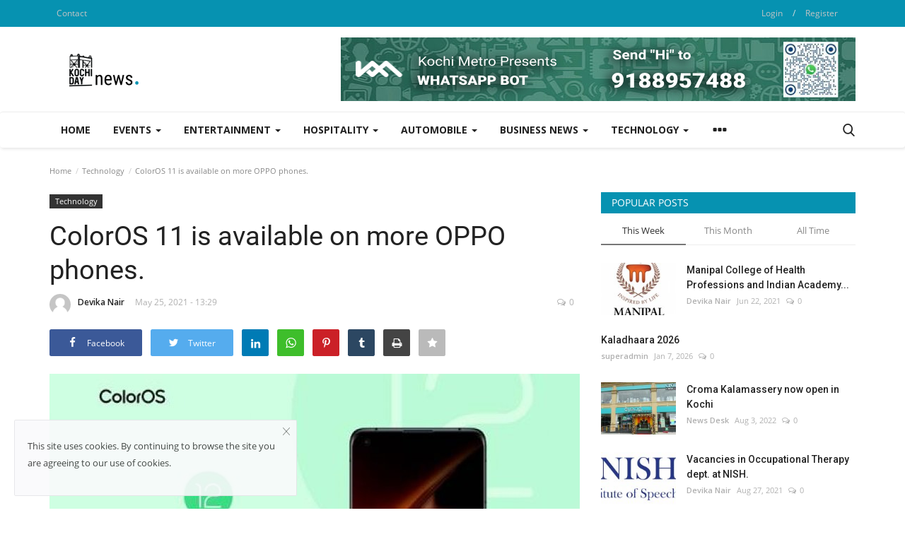

--- FILE ---
content_type: text/html; charset=UTF-8
request_url: https://kochiday.com/coloros-11-is-available-on-more-oppo-phones
body_size: 17133
content:
<!DOCTYPE html>
<html lang="en">
<head>
    <meta charset="utf-8">
    <meta http-equiv="X-UA-Compatible" content="IE=edge">
    <meta name="viewport" content="width=device-width, initial-scale=1">
    <title>ColorOS 11 is available on more OPPO phones. - Kochi Day</title>
    <meta name="description" content=""/>
    <meta name="keywords" content="ColorIS 11, oppo phones, mobile phones"/>
    <meta name="author" content="Codingest"/>
    <meta property="og:locale" content="en_US"/>
    <meta property="og:site_name" content="Kochiday"/>
    <meta property="og:type" content="article"/>
    <meta property="og:title" content="ColorOS 11 is available on more OPPO phones."/>
    <meta property="og:description" content=""/>
    <meta property="og:url" content="https://kochiday.com/coloros-11-is-available-on-more-oppo-phones"/>
    <meta property="og:image" content="https://kochiday.com/uploads/images/2021/05/image_750x500_60a55275909bd.jpg"/>
    <meta property="og:image:width" content="750"/>
    <meta property="og:image:height" content="422"/>
    <meta property="article:author" content="Devika Nair"/>
    <meta property="fb:app_id" content=""/>
    <meta property="article:published_time" content="2021-05-25 13:29:24"/>
    <meta property="article:modified_time" content="2021-05-25 13:29:24"/>
    <meta name="twitter:card" content="summary_large_image"/>
    <meta name="twitter:site" content="@Kochiday"/>
    <meta name="twitter:creator" content="@Devika Nair"/>
    <meta name="twitter:title" content="ColorOS 11 is available on more OPPO phones."/>
    <meta name="twitter:description" content=""/>
    <meta name="twitter:image" content="https://kochiday.com/uploads/images/2021/05/image_750x500_60a55275909bd.jpg"/>
    <link rel="canonical" href="https://kochiday.com/coloros-11-is-available-on-more-oppo-phones"/>
    <link rel="shortcut icon" type="image/png" href="https://kochiday.com/uploads/logo/logo_603bdd5d40bd2.png"/>
    <link href="https://kochiday.com/assets/vendor/font-icons/css/font-icon.min.css" rel="stylesheet"/>
    <link href="https://fonts.googleapis.com/css?family=Open+Sans:300,400,600,700&display=swap&subset=cyrillic,cyrillic-ext,greek,greek-ext,latin-ext,vietnamese" rel="stylesheet">    <link href="https://fonts.googleapis.com/css?family=Roboto:300,400,500,700&display=swap&subset=cyrillic,cyrillic-ext,greek,greek-ext,latin-ext,vietnamese" rel="stylesheet">        <link href="https://kochiday.com/assets/vendor/bootstrap/css/bootstrap.min.css" rel="stylesheet"/>
    <link href="https://kochiday.com/assets/css/style-1.8.min.css" rel="stylesheet"/>
    <link href="https://kochiday.com/assets/css/plugins-1.7.css" rel="stylesheet"/>
    <link href="https://kochiday.com/assets/css/colors/bondi.min.css" rel="stylesheet"/>
    <script>var rtl = false;</script>
    <style>body {font-family: "Open Sans", Helvetica, sans-serif  } .font-1,.post-content .post-summary {font-family: "Roboto", Helvetica, sans-serif}.font-text{font-family: Verdana, Helvetica, sans-serif}.h1, .h2, .h3, .h4, .h5, .h6, h1, h2, h3, h4, h5, h6 {font-family: "Roboto", Helvetica, sans-serif}.section-mid-title .title {font-family: "Roboto", Helvetica, sans-serif}.section .section-content .title {font-family: "Roboto", Helvetica, sans-serif}.section .section-head .title {font-family: "Open Sans", Helvetica, sans-serif}.sidebar-widget .widget-head .title {font-family: "Open Sans", Helvetica, sans-serif}.post-content .post-text {font-family: Verdana, Helvetica, sans-serif}  .top-bar,.news-ticker-title,.section .section-head .title,.sidebar-widget .widget-head,.section-mid-title .title, #comments .comment-section > .nav-tabs > .active > a {background-color: #0692b1} .section .section-head,.section-mid-title, .comment-section .nav-tabs {border-bottom: 2px solid #0692b1;} .post-content .post-summary h2 {font-family: Verdana, Helvetica, sans-serif}</style>
    <style>
.sp-post-update-date {
display:none!important;
}
</style>
    <script src="https://kochiday.com/assets/js/jquery-1.12.4.min.js"></script>
        <!-- HTML5 shim and Respond.js for IE8 support of HTML5 elements and media queries -->
    <!-- WARNING: Respond.js doesn't work if you view the page via file:// -->
    <!--[if lt IE 9]>
    <script src="https://oss.maxcdn.com/html5shiv/3.7.3/html5shiv.min.js"></script>
    <script src="https://oss.maxcdn.com/respond/1.4.2/respond.min.js"></script>
    <![endif]-->
</head>
<body>
<header id="header">
    <div class="top-bar">
    <div class="container">
        <div class="col-sm-12">
            <div class="row">
                <ul class="top-menu top-menu-left">
                    <!--Print top menu pages-->
                                                                                                                                                                                                                            <li><a href="https://kochiday.com/contact">Contact</a></li>
                                                                                                                                                                                                                                                                                                        </ul>
                <ul class="top-menu top-menu-right">
                                        <!--Check auth-->
                                                                        <li class="top-li-auth">
                                <a href="#" data-toggle="modal" data-target="#modal-login" class="btn_open_login_modal">Login</a>
                                <span>/</span>
                                <a href="https://kochiday.com/register">Register</a>
                            </li>
                                                                                </ul>
            </div>
        </div>
    </div><!--/.container-->
</div><!--/.top-bar-->
    <div class="logo-banner">
        <div class="container">
            <div class="col-sm-12">
                <div class="row">
                    <div class="left">
                        <a href="https://kochiday.com/">
                            <img src="https://kochiday.com/uploads/logo/logo_6043572cba5cf.png" alt="logo" class="logo">
                        </a>
                    </div>
                    <div class="right">
                        <div class="pull-right">
                            <!--Include banner-->
                                            <section class="col-sm-12 col-xs-12 bn-lg ">
                    <div class="row">
                        <a href="https://wa.me/9188957488?text=Hi"><img src="http://www.kochiday.com/uploads/blocks/block_65a0ee77f1e03.jpg" alt=""></a>                    </div>
                </section>
            

                        </div>
                    </div>
                </div>
            </div>
        </div><!--/.container-->
    </div><!--/.top-bar-->
    <nav class="navbar navbar-default main-menu megamenu">
    <div class="container">
        <div class="collapse navbar-collapse">
            <div class="row">
                <ul class="nav navbar-nav">
                                            <li class="">
                            <a href="https://kochiday.com/">
                                Home                            </a>
                        </li>
                                            <li class="dropdown megamenu-fw mega-li-8 ">
        <a href="https://kochiday.com/events" class="dropdown-toggle disabled" data-toggle="dropdown" role="button" aria-expanded="false">Events  <span class="caret"></span></a>
        <!--Check if has posts-->
                    <ul class="dropdown-menu megamenu-content dropdown-top" role="menu" aria-expanded="true" data-mega-ul="8">
                <li>
                    <div class="sub-menu-left">
                        <ul class="nav-sub-categories">
                            <li data-category-filter="all" class="li-sub-category active">
                                <a href="https://kochiday.com/events">
                                    All                                </a>
                            </li>
                                                                    <li data-category-filter="music-9" class="li-sub-category">
                                            <a href="https://kochiday.com/events/music">
                                                Music                                            </a>
                                        </li>
                                                                            <li data-category-filter="art-10" class="li-sub-category">
                                            <a href="https://kochiday.com/events/art">
                                                Art                                            </a>
                                        </li>
                                                            </ul>
                    </div>

                    <div class="sub-menu-right">
                        <div class="sub-menu-inner filter-all active">
                            <div class="row row-menu-right">
                                <!--Posts-->
                                                                            <div class="col-sm-3 menu-post-item">
                                                                                                <h3 class="title">
                                                    <a href="https://kochiday.com/kaladhaara-2026">Kaladhaara 2026</a>
                                                </h3>
                                                <p class="post-meta">
                                                        <a href="https://kochiday.com/profile/superadmin">superadmin</a>
    <span>Jan 7, 2026</span>
    <span><i class="icon-comment"></i>0</span>
                                                </p>
                                            </div>
                                                                                    <div class="col-sm-3 menu-post-item">
                                                                                                    <div class="post-item-image">
                                                        <a href="https://kochiday.com/lfc-sports-meet-2025-a-grand-extravaganza-of-sports-and-community-spirit">
                                                            
    
                                <img src="https://kochiday.com/assets/img/img_bg_md.png" data-src="https://kochiday.com/uploads/images/2025/02/image_380x226_67a6eea426dde.jpg" alt="LFC Sports Meet 2025: A Grand Extravaganza of Sports and Community Spirit!" class="lazyload img-responsive img-post"/>
            
                                                        </a>
                                                    </div>
                                                                                                <h3 class="title">
                                                    <a href="https://kochiday.com/lfc-sports-meet-2025-a-grand-extravaganza-of-sports-and-community-spirit">LFC Sports Meet 2025: A Grand Extravaganza of...</a>
                                                </h3>
                                                <p class="post-meta">
                                                        <a href="https://kochiday.com/profile/news-desk">News Desk</a>
    <span>Feb 8, 2025</span>
    <span><i class="icon-comment"></i>0</span>
                                                </p>
                                            </div>
                                                                                    <div class="col-sm-3 menu-post-item">
                                                                                                    <div class="post-item-image">
                                                        <a href="https://kochiday.com/summer-camp-for-school-students-from-may-15-to-17">
                                                            
    
                                <img src="https://kochiday.com/assets/img/img_bg_md.png" data-src="https://kochiday.com/uploads/images/2024/05/image_380x226_66435742a9b46.jpg" alt="Summer camp for school students from May 15 to 17" class="lazyload img-responsive img-post"/>
            
                                                        </a>
                                                    </div>
                                                                                                <h3 class="title">
                                                    <a href="https://kochiday.com/summer-camp-for-school-students-from-may-15-to-17">Summer camp for school students from May 15 to...</a>
                                                </h3>
                                                <p class="post-meta">
                                                        <a href="https://kochiday.com/profile/news-desk">News Desk</a>
    <span>May 14, 2024</span>
    <span><i class="icon-comment"></i>0</span>
                                                </p>
                                            </div>
                                                                                    <div class="col-sm-3 menu-post-item">
                                                                                                    <div class="post-item-image">
                                                        <a href="https://kochiday.com/launch-of-velicham-special-learning-disability-camp-from-april-30th-to-may-2nd">
                                                            
    
                                <img src="https://kochiday.com/assets/img/img_bg_md.png" data-src="https://kochiday.com/uploads/images/2024/04/image_380x226_6627607056398.jpg" alt="Launch of Velicham - Specific  Learning Disability Camp from April 30th to May 2nd" class="lazyload img-responsive img-post"/>
            
                                                        </a>
                                                    </div>
                                                                                                <h3 class="title">
                                                    <a href="https://kochiday.com/launch-of-velicham-special-learning-disability-camp-from-april-30th-to-may-2nd">Launch of Velicham - Specific Learning Disability...</a>
                                                </h3>
                                                <p class="post-meta">
                                                        <a href="https://kochiday.com/profile/news-desk">News Desk</a>
    <span>Apr 23, 2024</span>
    <span><i class="icon-comment"></i>0</span>
                                                </p>
                                            </div>
                                                                    </div>
                        </div>


                                                            <div class="sub-menu-inner filter-music-9">
                                        <div class="row row-menu-right">
                                                                                                                                                        <div class="col-sm-3 menu-post-item">
                                                                                                                            <div class="post-item-image post-item-image-mn">
                                                                    <a href="https://kochiday.com/afrs-come-together-event-promises-high-octane-music-extravaganza">
                                                                        
    
                                <img src="https://kochiday.com/assets/img/img_bg_md.png" data-src="https://kochiday.com/uploads/images/2024/02/image_380x226_65db54754b75b.jpg" alt="AFR&#039;s &#039;COME TOGETHER&#039; Event Promises High-Octane Music Extravaganza" class="lazyload img-responsive img-post"/>
            
                                                                    </a>
                                                                </div>
                                                                                                                        <h3 class="title">
                                                                <a href="https://kochiday.com/afrs-come-together-event-promises-high-octane-music-extravaganza">AFR&#039;s &#039;COME TOGETHER&#039; Event Promises High-Octane...</a>
                                                            </h3>
                                                            <p class="post-meta">
                                                                    <a href="https://kochiday.com/profile/superadmin">superadmin</a>
    <span>Feb 25, 2024</span>
    <span><i class="icon-comment"></i>0</span>
                                                            </p>
                                                        </div>
                                                                                                                                                                <div class="col-sm-3 menu-post-item">
                                                                                                                            <div class="post-item-image post-item-image-mn">
                                                                    <a href="https://kochiday.com/untagged-conducted-song-launch-and-live-show-at-wonderla-as-part-of-enthino-vendi-thilakkuna-sambar">
                                                                        
    
                                <img src="https://kochiday.com/assets/img/img_bg_md.png" data-src="https://kochiday.com/uploads/images/2022/03/image_380x226_6235925b542f4.jpg" alt="Untagged conducted Song launch and Live show at Wonderla as part of Enthino Vendi Thilakkuna Sambar" class="lazyload img-responsive img-post"/>
            
                                                                    </a>
                                                                </div>
                                                                                                                        <h3 class="title">
                                                                <a href="https://kochiday.com/untagged-conducted-song-launch-and-live-show-at-wonderla-as-part-of-enthino-vendi-thilakkuna-sambar">Untagged conducted Song launch and Live show...</a>
                                                            </h3>
                                                            <p class="post-meta">
                                                                    <a href="https://kochiday.com/profile/superadmin">superadmin</a>
    <span>Mar 19, 2022</span>
    <span><i class="icon-comment"></i>0</span>
                                                            </p>
                                                        </div>
                                                                                                                                                                <div class="col-sm-3 menu-post-item">
                                                                                                                            <div class="post-item-image post-item-image-mn">
                                                                    <a href="https://kochiday.com/untagged-serving-enthino-vendi-thilakkunna-sambar-at-wonderla">
                                                                        
    
                                <img src="https://kochiday.com/assets/img/img_bg_md.png" data-src="https://kochiday.com/uploads/images/2022/03/image_380x226_623405b428e16.jpg" alt="Untagged serving  Enthino Vendi Thilakkunna Sambar at Wonderla" class="lazyload img-responsive img-post"/>
            
                                                                    </a>
                                                                </div>
                                                                                                                        <h3 class="title">
                                                                <a href="https://kochiday.com/untagged-serving-enthino-vendi-thilakkunna-sambar-at-wonderla">Untagged serving Enthino Vendi Thilakkunna Sambar...</a>
                                                            </h3>
                                                            <p class="post-meta">
                                                                    <a href="https://kochiday.com/profile/superadmin">superadmin</a>
    <span>Mar 18, 2022</span>
    <span><i class="icon-comment"></i>0</span>
                                                            </p>
                                                        </div>
                                                                                                                                                                <div class="col-sm-3 menu-post-item">
                                                                                                                            <div class="post-item-image post-item-image-mn">
                                                                    <a href="https://kochiday.com/greenix-village-conducted-investors-meet-and-musical-night-by-untagged">
                                                                        
    
                                <img src="https://kochiday.com/assets/img/img_bg_md.png" data-src="https://kochiday.com/uploads/images/2021/03/image_380x226_606014025bab2.jpg" alt="Greenix Village conducted Investors Meet and Musical Night by Untagged" class="lazyload img-responsive img-post"/>
            
                                                                    </a>
                                                                </div>
                                                                                                                        <h3 class="title">
                                                                <a href="https://kochiday.com/greenix-village-conducted-investors-meet-and-musical-night-by-untagged">Greenix Village conducted Investors Meet and...</a>
                                                            </h3>
                                                            <p class="post-meta">
                                                                    <a href="https://kochiday.com/profile/superadmin">superadmin</a>
    <span>Mar 28, 2021</span>
    <span><i class="icon-comment"></i>0</span>
                                                            </p>
                                                        </div>
                                                                                            </div>
                                    </div>
                                                                    <div class="sub-menu-inner filter-art-10">
                                        <div class="row row-menu-right">
                                                                                                                                                        <div class="col-sm-3 menu-post-item">
                                                                                                                        <h3 class="title">
                                                                <a href="https://kochiday.com/kaladhaara-2026">Kaladhaara 2026</a>
                                                            </h3>
                                                            <p class="post-meta">
                                                                    <a href="https://kochiday.com/profile/superadmin">superadmin</a>
    <span>Jan 7, 2026</span>
    <span><i class="icon-comment"></i>0</span>
                                                            </p>
                                                        </div>
                                                                                                                                                                <div class="col-sm-3 menu-post-item">
                                                                                                                            <div class="post-item-image post-item-image-mn">
                                                                    <a href="https://kochiday.com/kerala-lalithakala-academy-presents-corporeal-stories-a-contemporary-art-exhibition-redefining-narratives">
                                                                        
    
                                <img src="https://kochiday.com/assets/img/img_bg_md.png" data-src="https://kochiday.com/uploads/images/2024/01/image_380x226_65aba5b483587.jpg" alt="Kerala Lalithakala Academy Presents &quot;Corporeal Stories&quot;: A Contemporary Art Exhibition Redefining Narratives" class="lazyload img-responsive img-post"/>
            
                                                                    </a>
                                                                </div>
                                                                                                                        <h3 class="title">
                                                                <a href="https://kochiday.com/kerala-lalithakala-academy-presents-corporeal-stories-a-contemporary-art-exhibition-redefining-narratives">Kerala Lalithakala Academy Presents &quot;Corporeal...</a>
                                                            </h3>
                                                            <p class="post-meta">
                                                                    <a href="https://kochiday.com/profile/superadmin">superadmin</a>
    <span>Jan 20, 2024</span>
    <span><i class="icon-comment"></i>0</span>
                                                            </p>
                                                        </div>
                                                                                                                                                                <div class="col-sm-3 menu-post-item">
                                                                                                                            <div class="post-item-image post-item-image-mn">
                                                                    <a href="https://kochiday.com/national-group-exhibition-of-watercolour-paintings-themed-be-transparent-a-spectacle-of-art-at-durbar-hall-kochi">
                                                                        
    
                                <img src="https://kochiday.com/assets/img/img_bg_md.png" data-src="https://kochiday.com/uploads/images/2024/01/image_380x226_65aba4775ed26.jpg" alt="National Group Exhibition of Watercolour Paintings Themed Be Transparent: A Spectacle of Art at Durbar Hall, Kochi" class="lazyload img-responsive img-post"/>
            
                                                                    </a>
                                                                </div>
                                                                                                                        <h3 class="title">
                                                                <a href="https://kochiday.com/national-group-exhibition-of-watercolour-paintings-themed-be-transparent-a-spectacle-of-art-at-durbar-hall-kochi">National Group Exhibition of Watercolour Paintings...</a>
                                                            </h3>
                                                            <p class="post-meta">
                                                                    <a href="https://kochiday.com/profile/superadmin">superadmin</a>
    <span>Jan 20, 2024</span>
    <span><i class="icon-comment"></i>0</span>
                                                            </p>
                                                        </div>
                                                                                                                                                                <div class="col-sm-3 menu-post-item">
                                                                                                                            <div class="post-item-image post-item-image-mn">
                                                                    <a href="https://kochiday.com/ക-നല-collective-life-exhibition-of-paintings-and-sculptures">
                                                                        
    
                                <img src="https://kochiday.com/assets/img/img_bg_md.png" data-src="https://kochiday.com/uploads/images/2022/07/image_380x226_62e15e5c2d310.jpg" alt="കൈ നില  COLLECTIVE LIFE - EXHIBITION OF PAINTINGS AND SCULPTURES" class="lazyload img-responsive img-post"/>
            
                                                                    </a>
                                                                </div>
                                                                                                                        <h3 class="title">
                                                                <a href="https://kochiday.com/ക-നല-collective-life-exhibition-of-paintings-and-sculptures">കൈ നില COLLECTIVE LIFE - EXHIBITION OF PAINTINGS...</a>
                                                            </h3>
                                                            <p class="post-meta">
                                                                    <a href="https://kochiday.com/profile/news-desk">News Desk</a>
    <span>Jul 27, 2022</span>
    <span><i class="icon-comment"></i>0</span>
                                                            </p>
                                                        </div>
                                                                                                                                                                                                    </div>
                                    </div>
                                

                    </div>
                </li>
            </ul>
            </li>
    <li class="dropdown megamenu-fw mega-li-1 ">
        <a href="https://kochiday.com/entertainment" class="dropdown-toggle disabled" data-toggle="dropdown" role="button" aria-expanded="false">Entertainment <span class="caret"></span></a>
        <!--Check if has posts-->
                    <ul class="dropdown-menu megamenu-content dropdown-top" role="menu" aria-expanded="true" data-mega-ul="1">
                <li>
                    <div class="sub-menu-left">
                        <ul class="nav-sub-categories">
                            <li data-category-filter="all" class="li-sub-category active">
                                <a href="https://kochiday.com/entertainment">
                                    All                                </a>
                            </li>
                                                                    <li data-category-filter="art-11" class="li-sub-category">
                                            <a href="https://kochiday.com/entertainment/art">
                                                Art                                            </a>
                                        </li>
                                                            </ul>
                    </div>

                    <div class="sub-menu-right">
                        <div class="sub-menu-inner filter-all active">
                            <div class="row row-menu-right">
                                <!--Posts-->
                                                                            <div class="col-sm-3 menu-post-item">
                                                                                                    <div class="post-item-image">
                                                        <a href="https://kochiday.com/floating-bridge-at-muzhappilangad-suffered-no-damage-safe-on-shore-kerala-tourism">
                                                            
    
                                <img src="https://kochiday.com/assets/img/img_bg_md.png" data-src="https://kochiday.com/uploads/images/2024/04/image_380x226_660c3c9199c96.jpg" alt="Floating bridge at Muzhappilangad suffered no damage, safe on shore: Kerala Tourism" class="lazyload img-responsive img-post"/>
            
                                                        </a>
                                                    </div>
                                                                                                <h3 class="title">
                                                    <a href="https://kochiday.com/floating-bridge-at-muzhappilangad-suffered-no-damage-safe-on-shore-kerala-tourism">Floating bridge at Muzhappilangad suffered no...</a>
                                                </h3>
                                                <p class="post-meta">
                                                        <a href="https://kochiday.com/profile/news-desk">News Desk</a>
    <span>Apr 2, 2024</span>
    <span><i class="icon-comment"></i>0</span>
                                                </p>
                                            </div>
                                                                                    <div class="col-sm-3 menu-post-item">
                                                                                                    <div class="post-item-image">
                                                        <a href="https://kochiday.com/empowering-brushstrokes-asta-alumnae-illuminate-centenary-celebrations-with-striking-art-exhibition">
                                                            
    
                                <img src="https://kochiday.com/assets/img/img_bg_md.png" data-src="https://kochiday.com/uploads/images/2024/01/image_380x226_659533c14281e.jpg" alt="Empowering Brushstrokes: AstA Alumnae Illuminate Centenary Celebrations with Striking Art Exhibition" class="lazyload img-responsive img-post"/>
            
                                                        </a>
                                                    </div>
                                                                                                <h3 class="title">
                                                    <a href="https://kochiday.com/empowering-brushstrokes-asta-alumnae-illuminate-centenary-celebrations-with-striking-art-exhibition">Empowering Brushstrokes: AstA Alumnae Illuminate...</a>
                                                </h3>
                                                <p class="post-meta">
                                                        <a href="https://kochiday.com/profile/superadmin">superadmin</a>
    <span>Jan 3, 2024</span>
    <span><i class="icon-comment"></i>0</span>
                                                </p>
                                            </div>
                                                                                    <div class="col-sm-3 menu-post-item">
                                                                                                    <div class="post-item-image">
                                                        <a href="https://kochiday.com/unfocused-then-now-beyond-deepa-madans-maiden-solo-exhibition">
                                                            
    
                                <img src="https://kochiday.com/assets/img/img_bg_md.png" data-src="https://kochiday.com/uploads/images/2023/05/image_380x226_646095fed44b4.jpg" alt="(un)focused : Then Now Beyond | Deepa Madan&#039;s maiden solo exhibition" class="lazyload img-responsive img-post"/>
            
                                                        </a>
                                                    </div>
                                                                                                <h3 class="title">
                                                    <a href="https://kochiday.com/unfocused-then-now-beyond-deepa-madans-maiden-solo-exhibition">(un)focused : Then Now Beyond | Deepa Madan&#039;s...</a>
                                                </h3>
                                                <p class="post-meta">
                                                        <a href="https://kochiday.com/profile/superadmin">superadmin</a>
    <span>May 14, 2023</span>
    <span><i class="icon-comment"></i>0</span>
                                                </p>
                                            </div>
                                                                                    <div class="col-sm-3 menu-post-item">
                                                                                                    <div class="post-item-image">
                                                        <a href="https://kochiday.com/nicky-vicky-bhagnani-films-raise-the-stakes-sign-on-kashmir-files-writer-saurabh-pandey-along-with-srihari-nanu-731">
                                                            
    
                                <img src="https://kochiday.com/assets/img/img_bg_md.png" data-src="https://kochiday.com/uploads/images/2023/04/image_380x226_6433c404d54b4.jpg" alt="Nicky Vicky Bhagnani Films raise the stakes; sign on Kashmir Files writer Saurabh Pandey along with Srihari Nanu" class="lazyload img-responsive img-post"/>
            
                                                        </a>
                                                    </div>
                                                                                                <h3 class="title">
                                                    <a href="https://kochiday.com/nicky-vicky-bhagnani-films-raise-the-stakes-sign-on-kashmir-files-writer-saurabh-pandey-along-with-srihari-nanu-731">Nicky Vicky Bhagnani Films raise the stakes;...</a>
                                                </h3>
                                                <p class="post-meta">
                                                        <a href="https://kochiday.com/profile/superadmin">superadmin</a>
    <span>Mar 12, 2023</span>
    <span><i class="icon-comment"></i>0</span>
                                                </p>
                                            </div>
                                                                    </div>
                        </div>


                                                            <div class="sub-menu-inner filter-art-11">
                                        <div class="row row-menu-right">
                                                                                                                                                        <div class="col-sm-3 menu-post-item">
                                                                                                                            <div class="post-item-image post-item-image-mn">
                                                                    <a href="https://kochiday.com/empowering-brushstrokes-asta-alumnae-illuminate-centenary-celebrations-with-striking-art-exhibition">
                                                                        
    
                                <img src="https://kochiday.com/assets/img/img_bg_md.png" data-src="https://kochiday.com/uploads/images/2024/01/image_380x226_659533c14281e.jpg" alt="Empowering Brushstrokes: AstA Alumnae Illuminate Centenary Celebrations with Striking Art Exhibition" class="lazyload img-responsive img-post"/>
            
                                                                    </a>
                                                                </div>
                                                                                                                        <h3 class="title">
                                                                <a href="https://kochiday.com/empowering-brushstrokes-asta-alumnae-illuminate-centenary-celebrations-with-striking-art-exhibition">Empowering Brushstrokes: AstA Alumnae Illuminate...</a>
                                                            </h3>
                                                            <p class="post-meta">
                                                                    <a href="https://kochiday.com/profile/superadmin">superadmin</a>
    <span>Jan 3, 2024</span>
    <span><i class="icon-comment"></i>0</span>
                                                            </p>
                                                        </div>
                                                                                                                                                                <div class="col-sm-3 menu-post-item">
                                                                                                                            <div class="post-item-image post-item-image-mn">
                                                                    <a href="https://kochiday.com/unfocused-then-now-beyond-deepa-madans-maiden-solo-exhibition">
                                                                        
    
                                <img src="https://kochiday.com/assets/img/img_bg_md.png" data-src="https://kochiday.com/uploads/images/2023/05/image_380x226_646095fed44b4.jpg" alt="(un)focused : Then Now Beyond | Deepa Madan&#039;s maiden solo exhibition" class="lazyload img-responsive img-post"/>
            
                                                                    </a>
                                                                </div>
                                                                                                                        <h3 class="title">
                                                                <a href="https://kochiday.com/unfocused-then-now-beyond-deepa-madans-maiden-solo-exhibition">(un)focused : Then Now Beyond | Deepa Madan&#039;s...</a>
                                                            </h3>
                                                            <p class="post-meta">
                                                                    <a href="https://kochiday.com/profile/superadmin">superadmin</a>
    <span>May 14, 2023</span>
    <span><i class="icon-comment"></i>0</span>
                                                            </p>
                                                        </div>
                                                                                                                                                                <div class="col-sm-3 menu-post-item">
                                                                                                                            <div class="post-item-image post-item-image-mn">
                                                                    <a href="https://kochiday.com/namasthe-art-center-conducted-advent-exhibition-of-women-arts-paintings">
                                                                        
    
                                <img src="https://kochiday.com/assets/img/img_bg_md.png" data-src="https://kochiday.com/uploads/images/2022/05/image_380x226_62721d1f7f520.jpg" alt="Namasthe Art Center conducted 4th Advent Exhibition of Women Art&#039;s Paintings" class="lazyload img-responsive img-post"/>
            
                                                                    </a>
                                                                </div>
                                                                                                                        <h3 class="title">
                                                                <a href="https://kochiday.com/namasthe-art-center-conducted-advent-exhibition-of-women-arts-paintings">Namasthe Art Center conducted 4th Advent Exhibition...</a>
                                                            </h3>
                                                            <p class="post-meta">
                                                                    <a href="https://kochiday.com/profile/superadmin">superadmin</a>
    <span>May 4, 2022</span>
    <span><i class="icon-comment"></i>0</span>
                                                            </p>
                                                        </div>
                                                                                                                                                                <div class="col-sm-3 menu-post-item">
                                                                                                                            <div class="post-item-image post-item-image-mn">
                                                                    <a href="https://kochiday.com/untaggeds-new-song-enthino-vendi-thilakunna-sambar-released-by-salim-kumar-on-march-18th">
                                                                        
    
                                <img src="https://kochiday.com/assets/img/img_bg_md.png" data-src="https://kochiday.com/uploads/images/2022/03/image_380x226_623405b428e16.jpg" alt="Untagged&#039;s new song Enthino Vendi Thilakunna Sambar released by Salim Kumar on March 18th" class="lazyload img-responsive img-post"/>
            
                                                                    </a>
                                                                </div>
                                                                                                                        <h3 class="title">
                                                                <a href="https://kochiday.com/untaggeds-new-song-enthino-vendi-thilakunna-sambar-released-by-salim-kumar-on-march-18th">Untagged&#039;s new song Enthino Vendi Thilakunna...</a>
                                                            </h3>
                                                            <p class="post-meta">
                                                                    <a href="https://kochiday.com/profile/superadmin">superadmin</a>
    <span>Mar 19, 2022</span>
    <span><i class="icon-comment"></i>0</span>
                                                            </p>
                                                        </div>
                                                                                                                                                                                                                                                                                                                                                                </div>
                                    </div>
                                

                    </div>
                </li>
            </ul>
            </li>

    <li class="dropdown megamenu-fw mega-li-2 ">
        <a href="https://kochiday.com/hospitality" class="dropdown-toggle disabled" data-toggle="dropdown" role="button" aria-expanded="false">Hospitality            <span class="caret"></span>
        </a>
        <!--Check if has posts-->
                    <ul class="dropdown-menu megamenu-content dropdown-top" role="menu" data-mega-ul="2">
                <li>
                    <div class="col-sm-12">
                        <div class="row">
                            <div class="sub-menu-right single-sub-menu">
                                <div class="row row-menu-right">
                                                                                <div class="col-sm-3 menu-post-item">
                                                                                                    <div class="post-item-image">
                                                        <a href="https://kochiday.com/club-mahindra-adds-6-new-exotic-destinations-for-its-members">
                                                            
    
                                <img src="https://kochiday.com/assets/img/img_bg_md.png" data-src="https://kochiday.com/uploads/images/2024/04/image_380x226_660d93621a27b.jpg" alt="Club Mahindra Adds 6 New Exotic Destinations for Its Members" class="lazyload img-responsive img-post"/>
            
                                                        </a>
                                                    </div>
                                                                                                <h3 class="title">
                                                    <a href="https://kochiday.com/club-mahindra-adds-6-new-exotic-destinations-for-its-members">
                                                        Club Mahindra Adds 6 New Exotic Destinations...                                                    </a>
                                                </h3>
                                                <p class="post-meta">
                                                        <a href="https://kochiday.com/profile/news-desk">News Desk</a>
    <span>Apr 3, 2024</span>
    <span><i class="icon-comment"></i>0</span>
                                                </p>
                                            </div>
                                                                                    <div class="col-sm-3 menu-post-item">
                                                                                                    <div class="post-item-image">
                                                        <a href="https://kochiday.com/ihcl-debuts-in-kollam-signs-taj-resort">
                                                            
    
                                <img src="https://kochiday.com/assets/img/img_bg_md.png" data-src="https://kochiday.com/uploads/images/2024/03/image_380x226_66081ca7bbd71.jpg" alt="IHCL DEBUTS IN KOLLAM-SIGNS TAJ RESORT" class="lazyload img-responsive img-post"/>
            
                                                        </a>
                                                    </div>
                                                                                                <h3 class="title">
                                                    <a href="https://kochiday.com/ihcl-debuts-in-kollam-signs-taj-resort">
                                                        IHCL DEBUTS IN KOLLAM-SIGNS TAJ RESORT                                                    </a>
                                                </h3>
                                                <p class="post-meta">
                                                        <a href="https://kochiday.com/profile/news-desk">News Desk</a>
    <span>Apr 3, 2024</span>
    <span><i class="icon-comment"></i>0</span>
                                                </p>
                                            </div>
                                                                                    <div class="col-sm-3 menu-post-item">
                                                                                                    <div class="post-item-image">
                                                        <a href="https://kochiday.com/ihcl-sets-new-growth-benchmarks-in-fy2024-reaches-portfolio-of-300-hotels-ahead-of-market-guidance-signs-52-hotels-and-opens-34-hotels">
                                                            
    
                                <img src="https://kochiday.com/assets/img/img_bg_md.png" data-src="https://kochiday.com/uploads/images/2024/03/image_380x226_66081ca7bbd71.jpg" alt="IHCL SETS NEW GROWTH BENCHMARKS IN FY2024 ~ REACHES PORTFOLIO OF 300+ HOTELS AHEAD OF MARKET GUIDANCE  ~ SIGNS 52 HOTELS AND OPENS 34 HOTELS" class="lazyload img-responsive img-post"/>
            
                                                        </a>
                                                    </div>
                                                                                                <h3 class="title">
                                                    <a href="https://kochiday.com/ihcl-sets-new-growth-benchmarks-in-fy2024-reaches-portfolio-of-300-hotels-ahead-of-market-guidance-signs-52-hotels-and-opens-34-hotels">
                                                        IHCL SETS NEW GROWTH BENCHMARKS IN FY2024 ~ REACHES...                                                    </a>
                                                </h3>
                                                <p class="post-meta">
                                                        <a href="https://kochiday.com/profile/news-desk">News Desk</a>
    <span>Mar 30, 2024</span>
    <span><i class="icon-comment"></i>0</span>
                                                </p>
                                            </div>
                                                                                    <div class="col-sm-3 menu-post-item">
                                                                                                    <div class="post-item-image">
                                                        <a href="https://kochiday.com/ihcl-announces-the-opening-of-vivanta-chitwan-bharatpur-in-nepal">
                                                            
    
                                <img src="https://kochiday.com/assets/img/img_bg_md.png" data-src="https://kochiday.com/uploads/images/2024/03/image_380x226_66031993c9a21.jpg" alt="IHCL ANNOUNCES THE OPENING OF VIVANTA CHITWAN, BHARATPUR IN NEPAL" class="lazyload img-responsive img-post"/>
            
                                                        </a>
                                                    </div>
                                                                                                <h3 class="title">
                                                    <a href="https://kochiday.com/ihcl-announces-the-opening-of-vivanta-chitwan-bharatpur-in-nepal">
                                                        IHCL ANNOUNCES THE OPENING OF VIVANTA CHITWAN,...                                                    </a>
                                                </h3>
                                                <p class="post-meta">
                                                        <a href="https://kochiday.com/profile/news-desk">News Desk</a>
    <span>Mar 27, 2024</span>
    <span><i class="icon-comment"></i>0</span>
                                                </p>
                                            </div>
                                                                                    <div class="col-sm-3 menu-post-item">
                                                                                                    <div class="post-item-image">
                                                        <a href="https://kochiday.com/ama-staystrails-reaches-a-portfolio-of-150-bungalows-748">
                                                            
    
                                <img src="https://kochiday.com/assets/img/img_bg_md.png" data-src="https://kochiday.com/uploads/images/2024/03/image_380x226_65ffdb77035af.jpg" alt="Ama STAYS &amp; TRAILS REACHES A PORTFOLIO OF 150+ BUNGALOWS" class="lazyload img-responsive img-post"/>
            
                                                        </a>
                                                    </div>
                                                                                                <h3 class="title">
                                                    <a href="https://kochiday.com/ama-staystrails-reaches-a-portfolio-of-150-bungalows-748">
                                                        Ama STAYS &amp; TRAILS REACHES A PORTFOLIO OF 150+...                                                    </a>
                                                </h3>
                                                <p class="post-meta">
                                                        <a href="https://kochiday.com/profile/news-desk">News Desk</a>
    <span>Mar 24, 2024</span>
    <span><i class="icon-comment"></i>0</span>
                                                </p>
                                            </div>
                                                                        </div>
                            </div>
                        </div>
                    </div>
                </li>
            </ul>
            </li>



    <li class="dropdown megamenu-fw mega-li-7 ">
        <a href="https://kochiday.com/automobile" class="dropdown-toggle disabled" data-toggle="dropdown" role="button" aria-expanded="false">Automobile            <span class="caret"></span>
        </a>
        <!--Check if has posts-->
                    <ul class="dropdown-menu megamenu-content dropdown-top" role="menu" data-mega-ul="7">
                <li>
                    <div class="col-sm-12">
                        <div class="row">
                            <div class="sub-menu-right single-sub-menu">
                                <div class="row row-menu-right">
                                                                                <div class="col-sm-3 menu-post-item">
                                                                                                    <div class="post-item-image">
                                                        <a href="https://kochiday.com/honda-inaugurates-new-rd-facility-in-bengaluru-to-accelerate-electrification-in-india">
                                                            
    
                                <img src="https://kochiday.com/assets/img/img_bg_md.png" data-src="https://kochiday.com/uploads/images/2024/05/image_380x226_66435de5b270c.jpg" alt="Honda inaugurates new R&amp;D Facility in Bengaluru to Accelerate Electrification in India" class="lazyload img-responsive img-post"/>
            
                                                        </a>
                                                    </div>
                                                                                                <h3 class="title">
                                                    <a href="https://kochiday.com/honda-inaugurates-new-rd-facility-in-bengaluru-to-accelerate-electrification-in-india">
                                                        Honda inaugurates new R&amp;D Facility in Bengaluru...                                                    </a>
                                                </h3>
                                                <p class="post-meta">
                                                        <a href="https://kochiday.com/profile/news-desk">News Desk</a>
    <span>May 14, 2024</span>
    <span><i class="icon-comment"></i>0</span>
                                                </p>
                                            </div>
                                                                                    <div class="col-sm-3 menu-post-item">
                                                                                                    <div class="post-item-image">
                                                        <a href="https://kochiday.com/volkswagen-india-associates-with-government-e-marketplace-to-broaden-its-omni-channel-presence-and-enhance-accessibility-of-its-gncap-5-star-range">
                                                            
    
                                <img src="https://kochiday.com/assets/img/img_bg_md.png" data-src="https://kochiday.com/uploads/images/2024/05/image_380x226_66435d253f237.jpg" alt="Volkswagen India associates with Government e Marketplace to broaden its Omni-channel presence and enhance accessibility of its GNCAP 5-Star Range" class="lazyload img-responsive img-post"/>
            
                                                        </a>
                                                    </div>
                                                                                                <h3 class="title">
                                                    <a href="https://kochiday.com/volkswagen-india-associates-with-government-e-marketplace-to-broaden-its-omni-channel-presence-and-enhance-accessibility-of-its-gncap-5-star-range">
                                                        Volkswagen India associates with Government e...                                                    </a>
                                                </h3>
                                                <p class="post-meta">
                                                        <a href="https://kochiday.com/profile/news-desk">News Desk</a>
    <span>May 14, 2024</span>
    <span><i class="icon-comment"></i>0</span>
                                                </p>
                                            </div>
                                                                                    <div class="col-sm-3 menu-post-item">
                                                                                                    <div class="post-item-image">
                                                        <a href="https://kochiday.com/honda-motorcycle-scooter-india-sells-541946-units-in-april24">
                                                            
    
                                <img src="https://kochiday.com/assets/img/img_bg_md.png" data-src="https://kochiday.com/uploads/images/2024/04/image_380x226_6624e3c792865.jpg" alt="Honda Motorcycle &amp; Scooter India sells 5,41,946 units in April’24" class="lazyload img-responsive img-post"/>
            
                                                        </a>
                                                    </div>
                                                                                                <h3 class="title">
                                                    <a href="https://kochiday.com/honda-motorcycle-scooter-india-sells-541946-units-in-april24">
                                                        Honda Motorcycle &amp; Scooter India sells 5,41,946...                                                    </a>
                                                </h3>
                                                <p class="post-meta">
                                                        <a href="https://kochiday.com/profile/news-desk">News Desk</a>
    <span>May 7, 2024</span>
    <span><i class="icon-comment"></i>0</span>
                                                </p>
                                            </div>
                                                                                    <div class="col-sm-3 menu-post-item">
                                                                                                    <div class="post-item-image">
                                                        <a href="https://kochiday.com/mahindra-launches-the-xuv-3xo-the-new-disruptor-in-compact-suvs">
                                                            
    
                                <img src="https://kochiday.com/assets/img/img_bg_md.png" data-src="https://kochiday.com/uploads/images/2024/05/image_380x226_6639a827474b3.jpg" alt="Mahindra launches the XUV 3XO – the ‘New Disruptor’ in compact SUVs" class="lazyload img-responsive img-post"/>
            
                                                        </a>
                                                    </div>
                                                                                                <h3 class="title">
                                                    <a href="https://kochiday.com/mahindra-launches-the-xuv-3xo-the-new-disruptor-in-compact-suvs">
                                                        Mahindra launches the XUV 3XO – the ‘New Disruptor’...                                                    </a>
                                                </h3>
                                                <p class="post-meta">
                                                        <a href="https://kochiday.com/profile/news-desk">News Desk</a>
    <span>May 7, 2024</span>
    <span><i class="icon-comment"></i>0</span>
                                                </p>
                                            </div>
                                                                                    <div class="col-sm-3 menu-post-item">
                                                                                                    <div class="post-item-image">
                                                        <a href="https://kochiday.com/tata-motors-signs-mou-with-south-indian-bank-for-seamless-commercial-vehicle-financing">
                                                            
    
                                <img src="https://kochiday.com/assets/img/img_bg_md.png" data-src="https://kochiday.com/uploads/images/2021/05/image_380x226_60a54af71f49e.jpg" alt="Tata Motors signs MoU with South Indian Bank for seamless commercial vehicle financing" class="lazyload img-responsive img-post"/>
            
                                                        </a>
                                                    </div>
                                                                                                <h3 class="title">
                                                    <a href="https://kochiday.com/tata-motors-signs-mou-with-south-indian-bank-for-seamless-commercial-vehicle-financing">
                                                        Tata Motors signs MoU with South Indian Bank...                                                    </a>
                                                </h3>
                                                <p class="post-meta">
                                                        <a href="https://kochiday.com/profile/news-desk">News Desk</a>
    <span>Apr 29, 2024</span>
    <span><i class="icon-comment"></i>0</span>
                                                </p>
                                            </div>
                                                                        </div>
                            </div>
                        </div>
                    </div>
                </li>
            </ul>
            </li>



    <li class="dropdown megamenu-fw mega-li-5 ">
        <a href="https://kochiday.com/business-news" class="dropdown-toggle disabled" data-toggle="dropdown" role="button" aria-expanded="false">Business news            <span class="caret"></span>
        </a>
        <!--Check if has posts-->
                    <ul class="dropdown-menu megamenu-content dropdown-top" role="menu" data-mega-ul="5">
                <li>
                    <div class="col-sm-12">
                        <div class="row">
                            <div class="sub-menu-right single-sub-menu">
                                <div class="row row-menu-right">
                                                                                <div class="col-sm-3 menu-post-item">
                                                                                                    <div class="post-item-image">
                                                        <a href="https://kochiday.com/kerala-travel-mart-to-feature-foreign-buyers-from-71-countries">
                                                            
    
                                <img src="https://kochiday.com/assets/img/img_bg_md.png" data-src="https://kochiday.com/uploads/images/2024/05/image_380x226_664cbce9d257a.jpg" alt="Kerala Travel Mart to feature foreign buyers from 71 countries" class="lazyload img-responsive img-post"/>
            
                                                        </a>
                                                    </div>
                                                                                                <h3 class="title">
                                                    <a href="https://kochiday.com/kerala-travel-mart-to-feature-foreign-buyers-from-71-countries">
                                                        Kerala Travel Mart to feature foreign buyers...                                                    </a>
                                                </h3>
                                                <p class="post-meta">
                                                        <a href="https://kochiday.com/profile/news-desk">News Desk</a>
    <span>May 21, 2024</span>
    <span><i class="icon-comment"></i>0</span>
                                                </p>
                                            </div>
                                                                                    <div class="col-sm-3 menu-post-item">
                                                                                                    <div class="post-item-image">
                                                        <a href="https://kochiday.com/axis-bank-partners-with-vst-tillers-tractors-ltd-to-offer-financial-solutions-to-farmers-for-farm-equipment">
                                                            
    
                                <img src="https://kochiday.com/assets/img/img_bg_md.png" data-src="https://kochiday.com/uploads/images/2024/05/image_380x226_664cbbabaaed2.jpg" alt="Axis Bank Partners with VST Tillers Tractors Ltd to Offer Financial Solutions to Farmers for Farm Equipment" class="lazyload img-responsive img-post"/>
            
                                                        </a>
                                                    </div>
                                                                                                <h3 class="title">
                                                    <a href="https://kochiday.com/axis-bank-partners-with-vst-tillers-tractors-ltd-to-offer-financial-solutions-to-farmers-for-farm-equipment">
                                                        Axis Bank Partners with VST Tillers Tractors...                                                    </a>
                                                </h3>
                                                <p class="post-meta">
                                                        <a href="https://kochiday.com/profile/news-desk">News Desk</a>
    <span>May 21, 2024</span>
    <span><i class="icon-comment"></i>0</span>
                                                </p>
                                            </div>
                                                                                    <div class="col-sm-3 menu-post-item">
                                                                                                    <div class="post-item-image">
                                                        <a href="https://kochiday.com/muthoot-fincorp-reports-highest-ever-loan-disbursements-in-fy-24">
                                                            
    
                                <img src="https://kochiday.com/assets/img/img_bg_md.png" data-src="https://kochiday.com/uploads/images/2024/04/image_380x226_6618b777704c8.jpg" alt="Muthoot FinCorp Reports Highest Ever Loan Disbursements in FY 24" class="lazyload img-responsive img-post"/>
            
                                                        </a>
                                                    </div>
                                                                                                <h3 class="title">
                                                    <a href="https://kochiday.com/muthoot-fincorp-reports-highest-ever-loan-disbursements-in-fy-24">
                                                        Muthoot FinCorp Reports Highest Ever Loan Disbursements...                                                    </a>
                                                </h3>
                                                <p class="post-meta">
                                                        <a href="https://kochiday.com/profile/news-desk">News Desk</a>
    <span>May 21, 2024</span>
    <span><i class="icon-comment"></i>0</span>
                                                </p>
                                            </div>
                                                                                    <div class="col-sm-3 menu-post-item">
                                                                                                    <div class="post-item-image">
                                                        <a href="https://kochiday.com/tata-aig-launches-first-of-its-kind-satellite-in-orbit-third-party-liability-insurance-in-india">
                                                            
    
                                <img src="https://kochiday.com/assets/img/img_bg_md.png" data-src="https://kochiday.com/uploads/images/2024/05/image_380x226_66435a1c280cd.jpg" alt="TATA AIG Launches First-of-its-Kind Satellite In-Orbit Third-Party Liability Insurance in India" class="lazyload img-responsive img-post"/>
            
                                                        </a>
                                                    </div>
                                                                                                <h3 class="title">
                                                    <a href="https://kochiday.com/tata-aig-launches-first-of-its-kind-satellite-in-orbit-third-party-liability-insurance-in-india">
                                                        TATA AIG Launches First-of-its-Kind Satellite...                                                    </a>
                                                </h3>
                                                <p class="post-meta">
                                                        <a href="https://kochiday.com/profile/news-desk">News Desk</a>
    <span>May 14, 2024</span>
    <span><i class="icon-comment"></i>0</span>
                                                </p>
                                            </div>
                                                                                    <div class="col-sm-3 menu-post-item">
                                                                                                    <div class="post-item-image">
                                                        <a href="https://kochiday.com/south-indian-bank-and-northern-arc-capital-forge-an-alliance-for-joint-lending-initiatives-leveraging-npos">
                                                            
    
                                <img src="https://kochiday.com/assets/img/img_bg_md.png" data-src="https://kochiday.com/uploads/images/2024/05/image_380x226_66435833dc155.jpg" alt="South Indian Bank and Northern Arc Capital Forge an Alliance for Joint Lending Initiatives Leveraging nPOS" class="lazyload img-responsive img-post"/>
            
                                                        </a>
                                                    </div>
                                                                                                <h3 class="title">
                                                    <a href="https://kochiday.com/south-indian-bank-and-northern-arc-capital-forge-an-alliance-for-joint-lending-initiatives-leveraging-npos">
                                                        South Indian Bank and Northern Arc Capital Forge...                                                    </a>
                                                </h3>
                                                <p class="post-meta">
                                                        <a href="https://kochiday.com/profile/news-desk">News Desk</a>
    <span>May 14, 2024</span>
    <span><i class="icon-comment"></i>0</span>
                                                </p>
                                            </div>
                                                                        </div>
                            </div>
                        </div>
                    </div>
                </li>
            </ul>
            </li>



    <li class="dropdown megamenu-fw mega-li-4 ">
        <a href="https://kochiday.com/technology" class="dropdown-toggle disabled" data-toggle="dropdown" role="button" aria-expanded="false">Technology            <span class="caret"></span>
        </a>
        <!--Check if has posts-->
                    <ul class="dropdown-menu megamenu-content dropdown-top" role="menu" data-mega-ul="4">
                <li>
                    <div class="col-sm-12">
                        <div class="row">
                            <div class="sub-menu-right single-sub-menu">
                                <div class="row row-menu-right">
                                                                                <div class="col-sm-3 menu-post-item">
                                                                                                    <div class="post-item-image">
                                                        <a href="https://kochiday.com/ksum-sets-stage-to-tap-commercial-potential-of-food-tech">
                                                            
    
                                <img src="https://kochiday.com/assets/img/img_bg_md.png" data-src="https://kochiday.com/uploads/images/2024/05/image_380x226_66435eb36ea81.jpg" alt="KSUM sets stage to tap commercial potential of food tech" class="lazyload img-responsive img-post"/>
            
                                                        </a>
                                                    </div>
                                                                                                <h3 class="title">
                                                    <a href="https://kochiday.com/ksum-sets-stage-to-tap-commercial-potential-of-food-tech">
                                                        KSUM sets stage to tap commercial potential of...                                                    </a>
                                                </h3>
                                                <p class="post-meta">
                                                        <a href="https://kochiday.com/profile/news-desk">News Desk</a>
    <span>May 14, 2024</span>
    <span><i class="icon-comment"></i>0</span>
                                                </p>
                                            </div>
                                                                                    <div class="col-sm-3 menu-post-item">
                                                                                                    <div class="post-item-image">
                                                        <a href="https://kochiday.com/winzo-to-export-impact-driven-indian-culture-based-gaming-tech">
                                                            
    
                                <img src="https://kochiday.com/assets/img/img_bg_md.png" data-src="https://kochiday.com/uploads/images/2024/05/image_380x226_66435e5941495.jpg" alt="WinZO to export impact-driven &amp; Indian culture-based gaming tech" class="lazyload img-responsive img-post"/>
            
                                                        </a>
                                                    </div>
                                                                                                <h3 class="title">
                                                    <a href="https://kochiday.com/winzo-to-export-impact-driven-indian-culture-based-gaming-tech">
                                                        WinZO to export impact-driven &amp; Indian culture-based...                                                    </a>
                                                </h3>
                                                <p class="post-meta">
                                                        <a href="https://kochiday.com/profile/news-desk">News Desk</a>
    <span>May 14, 2024</span>
    <span><i class="icon-comment"></i>0</span>
                                                </p>
                                            </div>
                                                                                    <div class="col-sm-3 menu-post-item">
                                                                                                    <div class="post-item-image">
                                                        <a href="https://kochiday.com/allianz-services-india-shines-at-stevie-awards-for-sales-customer-service-2024">
                                                            
    
                                <img src="https://kochiday.com/assets/img/img_bg_md.png" data-src="https://kochiday.com/uploads/images/2024/04/image_380x226_6624d78019241.jpg" alt="Allianz Services India shines at Stevie Awards for Sales &amp; Customer Service 2024" class="lazyload img-responsive img-post"/>
            
                                                        </a>
                                                    </div>
                                                                                                <h3 class="title">
                                                    <a href="https://kochiday.com/allianz-services-india-shines-at-stevie-awards-for-sales-customer-service-2024">
                                                        Allianz Services India shines at Stevie Awards...                                                    </a>
                                                </h3>
                                                <p class="post-meta">
                                                        <a href="https://kochiday.com/profile/news-desk">News Desk</a>
    <span>May 14, 2024</span>
    <span><i class="icon-comment"></i>0</span>
                                                </p>
                                            </div>
                                                                                    <div class="col-sm-3 menu-post-item">
                                                                                                    <div class="post-item-image">
                                                        <a href="https://kochiday.com/dassault-systemes-3dexperience-platform-helps-shubham-automation-accelerate-the-product-development-lifecycle-by-30">
                                                            
    
                                <img src="https://kochiday.com/assets/img/img_bg_md.png" data-src="https://kochiday.com/uploads/images/2024/05/image_380x226_66435bffbf756.jpg" alt="Dassault Systèmes&#039; 3DEXPERIENCE Platform Helps Shubham Automation Accelerate the Product Development Lifecycle by 30%" class="lazyload img-responsive img-post"/>
            
                                                        </a>
                                                    </div>
                                                                                                <h3 class="title">
                                                    <a href="https://kochiday.com/dassault-systemes-3dexperience-platform-helps-shubham-automation-accelerate-the-product-development-lifecycle-by-30">
                                                        Dassault Systèmes&#039; 3DEXPERIENCE Platform Helps...                                                    </a>
                                                </h3>
                                                <p class="post-meta">
                                                        <a href="https://kochiday.com/profile/news-desk">News Desk</a>
    <span>May 14, 2024</span>
    <span><i class="icon-comment"></i>0</span>
                                                </p>
                                            </div>
                                                                                    <div class="col-sm-3 menu-post-item">
                                                                                                    <div class="post-item-image">
                                                        <a href="https://kochiday.com/ksum-launches-survey-for-female-entrepreneurs-ahead-of-women-startup-summit">
                                                            
    
                                <img src="https://kochiday.com/assets/img/img_bg_md.png" data-src="https://kochiday.com/uploads/images/2024/05/image_380x226_66435b461b827.jpg" alt="KSUM launches survey for female entrepreneurs ahead of Women Startup Summit" class="lazyload img-responsive img-post"/>
            
                                                        </a>
                                                    </div>
                                                                                                <h3 class="title">
                                                    <a href="https://kochiday.com/ksum-launches-survey-for-female-entrepreneurs-ahead-of-women-startup-summit">
                                                        KSUM launches survey for female entrepreneurs...                                                    </a>
                                                </h3>
                                                <p class="post-meta">
                                                        <a href="https://kochiday.com/profile/news-desk">News Desk</a>
    <span>May 14, 2024</span>
    <span><i class="icon-comment"></i>0</span>
                                                </p>
                                            </div>
                                                                        </div>
                            </div>
                        </div>
                    </div>
                </li>
            </ul>
            </li>



                                            <li class="dropdown relative">
                            <a class="dropdown-toggle dropdown-more-icon" data-toggle="dropdown" href="#">
                                <i class="icon-ellipsis-h"></i>
                            </a>
                            <ul class="dropdown-menu dropdown-more dropdown-top">
                                                                                    <li>
                                                        <a href="https://kochiday.com/life-style">
                                                            Life Style                                                        </a>
                                                    </li>
                                                                                                    <li>
                                                        <a href="https://kochiday.com/education">
                                                            Education                                                        </a>
                                                    </li>
                                                                                                    <li>
                                                        <a href="https://kochiday.com/gallery">
                                                            Gallery                                                        </a>
                                                    </li>
                                                                                                    <li>
                                                        <a href="https://kochiday.com/medical">
                                                            Medical                                                         </a>
                                                    </li>
                                                                            </ul>
                        </li>
                                    </ul>
                <ul class="nav navbar-nav navbar-right">
                    <li class="li-search">
                        <a class="search-icon"><i class="icon-search"></i></a>
                        <div class="search-form">
                            <form action="https://kochiday.com/search" method="get" id="search_validate" accept-charset="utf-8">
                            <input type="text" name="q" maxlength="300" pattern=".*\S+.*" class="form-control form-input" placeholder="Search..."  required>
                            <button class="btn btn-default"><i class="icon-search"></i></button>
                            </form>                        </div>
                    </li>
                </ul>
            </div>
        </div><!-- /.navbar-collapse -->
    </div>
</nav>
    <div class="mobile-nav-container">
        <div class="nav-mobile-header">
            <div class="container-fluid">
                <div class="row">
                    <div class="nav-mobile-header-container">
                        <div class="menu-icon">
                            <a href="javascript:void(0)" class="btn-open-mobile-nav"><i class="icon-menu"></i></a>
                        </div>
                        <div class="mobile-logo">
                            <a href="https://kochiday.com/">
                                <img src="https://kochiday.com/uploads/logo/logo_6043572cba5cf.png" alt="logo" class="logo">
                            </a>
                        </div>
                        <div class="mobile-search">
                            <a class="search-icon"><i class="icon-search"></i></a>
                        </div>
                    </div>
                </div>
            </div>
        </div>
    </div>

</header>
<div id="overlay_bg" class="overlay-bg"></div>

<div class="mobile-nav-search">
    <div class="search-form">
        <form action="https://kochiday.com/search" method="get" accept-charset="utf-8">
        <input type="text" name="q" maxlength="300" pattern=".*\S+.*"
               class="form-control form-input"
               placeholder="Search..." required>
        <button class="btn btn-default"><i class="icon-search"></i></button>
        </form>    </div>
</div>
<div id="navMobile" class="nav-mobile">
    <div class="nav-mobile-inner">
        <div class="row">
            <div class="col-sm-12 mobile-nav-buttons">
                                        <a href="javascript:void(0)" data-toggle="modal" data-target="#modal-login" class="btn btn-custom btn-mobile-nav close-menu-click btn_open_login_modal m-r-5"><i class="icon-login"></i>Login</a>
                        <a href="https://kochiday.com/register" class="btn btn-custom btn-mobile-nav"><i class="icon-user-plus-o"></i>Register</a>
                                </div>
        </div>

                <div class="row">
            <div class="col-sm-12">
                <ul class="nav navbar-nav">
                                            <li class="nav-item">
                            <a href="https://kochiday.com/" class="nav-link">
                                Home                            </a>
                        </li>
                                                                            <li class="nav-item dropdown">
                                        <a href="#" class="dropdown-toggle nav-link" data-toggle="dropdown" role="button" aria-haspopup="true" aria-expanded="true">
                                            Events                                             <i class="icon-arrow-down"></i>
                                        </a>
                                        <ul class="dropdown-menu">
                                                                                            <li class="nav-item">
                                                    <a href="https://kochiday.com/events" class="nav-link">All</a>
                                                </li>
                                                                                                                                            <li class="nav-item">
                                                        <a href="https://kochiday.com/events/art" class="nav-link">
                                                            Art                                                        </a>
                                                    </li>
                                                                                                                                                <li class="nav-item">
                                                        <a href="https://kochiday.com/events/music" class="nav-link">
                                                            Music                                                        </a>
                                                    </li>
                                                                                                                                    </ul>
                                    </li>
                                                                    <li class="nav-item">
                                        <a href="https://kochiday.com/contact" class="nav-link">
                                            Contact                                        </a>
                                    </li>
                                                                    <li class="nav-item dropdown">
                                        <a href="#" class="dropdown-toggle nav-link" data-toggle="dropdown" role="button" aria-haspopup="true" aria-expanded="true">
                                            Entertainment                                            <i class="icon-arrow-down"></i>
                                        </a>
                                        <ul class="dropdown-menu">
                                                                                            <li class="nav-item">
                                                    <a href="https://kochiday.com/entertainment" class="nav-link">All</a>
                                                </li>
                                                                                                                                            <li class="nav-item">
                                                        <a href="https://kochiday.com/entertainment/art" class="nav-link">
                                                            Art                                                        </a>
                                                    </li>
                                                                                                                                    </ul>
                                    </li>
                                                                    <li class="nav-item">
                                        <a href="https://kochiday.com/hospitality" class="nav-link">
                                            Hospitality                                        </a>
                                    </li>
                                                                    <li class="nav-item">
                                        <a href="https://kochiday.com/automobile" class="nav-link">
                                            Automobile                                        </a>
                                    </li>
                                                                    <li class="nav-item">
                                        <a href="https://kochiday.com/business-news" class="nav-link">
                                            Business news                                        </a>
                                    </li>
                                                                    <li class="nav-item">
                                        <a href="https://kochiday.com/technology" class="nav-link">
                                            Technology                                        </a>
                                    </li>
                                                                    <li class="nav-item">
                                        <a href="https://kochiday.com/life-style" class="nav-link">
                                            Life Style                                        </a>
                                    </li>
                                                                    <li class="nav-item">
                                        <a href="https://kochiday.com/education" class="nav-link">
                                            Education                                        </a>
                                    </li>
                                                                    <li class="nav-item">
                                        <a href="https://kochiday.com/gallery" class="nav-link">
                                            Gallery                                        </a>
                                    </li>
                                                                    <li class="nav-item">
                                        <a href="https://kochiday.com/medical" class="nav-link">
                                            Medical                                         </a>
                                    </li>
                                
                                    </ul>
            </div>
        </div>
    </div>

    <div class="nav-mobile-footer">
        <ul class="mobile-menu-social">
            <!--Include social media links-->
                <!--if facebook url exists-->
    <li>
        <a class="facebook" href="https://www.facebook.com/news.kochiday"
           target="_blank"><i class="icon-facebook"></i></a>
    </li>
    <!--if twitter url exists-->
    <!--if pinterest url exists-->
    <!--if instagram url exists-->
    <!--if linkedin url exists-->

    <!--if vk url exists-->

    <!--if telegram url exists-->

    <!--if youtube url exists-->

    <!--if rss active-->
        </ul>
    </div>
</div>    <div class="modal fade auth-modal" id="modal-login" tabindex="-1" role="dialog" aria-labelledby="myModalLabel" aria-hidden="true">
        <div class="modal-dialog modal-sm">
            <div class="modal-content">
                <div id="menu-login" class="tab-pane fade in active">
                    <div class="modal-header">
                        <button type="button" class="close" data-dismiss="modal"><i class="icon-close" aria-hidden="true"></i></button>
                        <h4 class="modal-title font-1">Login</h4>
                    </div>

                    <div class="modal-body">
                        <div class="auth-box">
                                                                                                                
                            <!-- include message block -->
                            <div id="result-login"></div>

                            <!-- form start -->
                            <form id="form-login">
                                <div class="form-group">
                                    <input type="email" name="email" class="form-control auth-form-input" placeholder="Email Address" value=""  required>
                                </div>
                                <div class="form-group">
                                    <input type="password" name="password" class="form-control auth-form-input" placeholder="Password" value=""  required>
                                </div>
                                <div class="form-group">
                                    <label class="custom-checkbox">
                                        <input type="checkbox" name="remember_me" class="checkbox_terms_conditions" value="1">
                                        <span class="checkbox-icon"><i class="icon-check"></i></span>
                                        Remember Me                                    </label>
                                </div>
                                <div class="form-group">
                                    <button type="submit" class="btn btn-md btn-custom btn-block">Login</button>
                                </div>
                                <div class="form-group text-center m-b-0">
                                    <a href="https://kochiday.com/forgot-password" class="link-forget">
                                        Forgot Password?
                                    </a>
                                </div>
                            </form><!-- form end -->

                        </div>
                    </div>
                </div>

            </div>
        </div>
    </div>



<!-- Section: wrapper -->
<div id="wrapper">
    <div class="container">
        <div class="row">
            <!-- breadcrumb -->
            <div class="col-sm-12 page-breadcrumb">
                <ol class="breadcrumb">
                    <li class="breadcrumb-item">
                        <a href="https://kochiday.com/">Home</a>
                    </li>
                                                    <li class="breadcrumb-item active">
                                    <a href="https://kochiday.com/technology">Technology</a>
                                </li>
                                                <li class="breadcrumb-item active"> ColorOS 11 is available on more OPPO phones.</li>
                </ol>
            </div>

            <div id="content" class="col-sm-8 col-xs-12">
                <div class="post-content">
                    <p class="m-0">
                        <a href="https://kochiday.com/technology">
                            <label class="category-label" style="background-color: #333333">
                                Technology                            </label>
                        </a>
                                            </p>

                    <h1 class="title">ColorOS 11 is available on more OPPO phones.</h1>
                                        <div class="post-meta">
                                                    <span class="post-author-meta sp-left">
                                <a href="https://kochiday.com/profile/devika" class="m-r-0">
                                    <img src="https://kochiday.com/assets/img/user.png" alt="Devika Nair">
                                    Devika Nair                                </a>
                            </span>
                        
                        <div class="post-details-meta-date">
                                                            <span class="sp-left">May 25, 2021&nbsp;-&nbsp;13:29</span>
                                                                                    </div>

                        <div class="post-comment-pageviews">
                                                            <span class="comment"><i class="icon-comment"></i>0</span>
                                                                                </div>
                    </div>

                    <div class="post-share">
                        <!--include Social Share -->
                        
<ul class="share-box">
    <li class="share-li-lg">
        <a href="javascript:void(0)"
           onclick="window.open('https://www.facebook.com/sharer/sharer.php?u=https://kochiday.com/coloros-11-is-available-on-more-oppo-phones', 'Share This Post', 'width=640,height=450');return false"
           class="social-btn-lg facebook">
            <i class="icon-facebook"></i>
            <span>Facebook</span>
        </a>
    </li>
    <li class="share-li-lg">
        <a href="javascript:void(0)"
           onclick="window.open('https://twitter.com/share?url=https://kochiday.com/coloros-11-is-available-on-more-oppo-phones&amp;text=ColorOS+11+is+available+on+more+OPPO+phones.', 'Share This Post', 'width=640,height=450');return false"
           class="social-btn-lg twitter">
            <i class="icon-twitter"></i>
            <span>Twitter</span>
        </a>
    </li>
    <li class="share-li-sm">
        <a href="javascript:void(0)"
           onclick="window.open('https://www.facebook.com/sharer/sharer.php?u=https://kochiday.com/coloros-11-is-available-on-more-oppo-phones', 'Share This Post', 'width=640,height=450');return false"
           class="social-btn-sm facebook">
            <i class="icon-facebook"></i>
        </a>
    </li>
    <li class="share-li-sm">
        <a href="javascript:void(0)"
           onclick="window.open('https://twitter.com/share?url=https://kochiday.com/coloros-11-is-available-on-more-oppo-phones&amp;text=ColorOS+11+is+available+on+more+OPPO+phones.', 'Share This Post', 'width=640,height=450');return false"
           class="social-btn-sm twitter">
            <i class="icon-twitter"></i>
        </a>
    </li>
    <li>
        <a href="javascript:void(0)"
           onclick="window.open('http://www.linkedin.com/shareArticle?mini=true&amp;url=https://kochiday.com/coloros-11-is-available-on-more-oppo-phones', 'Share This Post', 'width=640,height=450');return false"
           class="social-btn-sm linkedin">
            <i class="icon-linkedin"></i>
        </a>
    </li>
    <li class="li-whatsapp">
        <a href="https://api.whatsapp.com/send?text=ColorOS+11+is+available+on+more+OPPO+phones. - https://kochiday.com/coloros-11-is-available-on-more-oppo-phones"
           class="social-btn-sm whatsapp"
           target="_blank">
            <i class="icon-whatsapp"></i>
        </a>
    </li>
    <li>
        <a href="javascript:void(0)"
           onclick="window.open('http://pinterest.com/pin/create/button/?url=https://kochiday.com/coloros-11-is-available-on-more-oppo-phones&amp;media=https://kochiday.com/uploads/images/2021/05/image_750x_60a552759f872.jpg', 'Share This Post', 'width=640,height=450');return false"
           class="social-btn-sm pinterest">
            <i class="icon-pinterest"></i>
        </a>
    </li>
    <li>
        <a href="javascript:void(0)"
           onclick="window.open('http://www.tumblr.com/share/link?url=https://kochiday.com/coloros-11-is-available-on-more-oppo-phones&amp;title=ColorOS+11+is+available+on+more+OPPO+phones.', 'Share This Post', 'width=640,height=450');return false"
           class="social-btn-sm tumblr">
            <i class="icon-tumblr"></i>
        </a>
    </li>
    <li>
        <a href="javascript:void(0)" id="print_post" class="social-btn-sm btn-print">
            <i class="icon-print"></i>
        </a>
    </li>

    <!--Add to Reading List-->
                        <li>
                <a href="javascript:void(0)" data-toggle="modal" data-target="#modal-login" data-toggle-tool="tooltip" data-placement="top" title="Add to Reading List"
                   class="social-btn-sm add-reading-list">
                    <i class="icon-star"></i>
                </a>
            </li>
            
</ul>



                    </div>

                    <div class="post-image">
    <div class="post-image-inner">
                        <img src="https://kochiday.com/uploads/images/2021/05/image_750x_60a552759f872.jpg" class="img-responsive center-image" alt="ColorOS 11 is available on more OPPO phones."/>
                                </div>
</div>                    

                    <div class="post-text">
                        <p>ColorOS 11 (based on Android 11) the fastest and widest update in OPPO history, continues to be available on more OPPO devices in India. The OPPO A53, A5 2020, A9 2020 are undergoing the process of receiving the ColorOS 11 public beta update while the F17 will catch up from 25th May onwards.</p>
<p>Aside from that, OPPO Find X2, F17 Pro, Reno4 Pro, Reno3 Pro, Reno10x Zoom, Reno2 F, Reno2 Z, Reno2, A52, F11, F11 Pro, F11 Pro Marvels Avengers Limited Edition, A9, and F15 have started receiving the official version of ColorOS 11. From 26th May onwards OPPO A5 2020 and A9 2020 would also receive the official updates, although the 3GB variants will not support the upgrade of ColorOS 11 due to the low RAM storage.</p>
<p>Cumulatively, the update will include more and more models, including the Find, Reno, F and A series &ndash; letting more users to enjoy ColorOS&rsquo; highly customizable UI and newest features, including the much-awaited UI Customization, Three-Finger Translate, FlexDrop, Private System and many more.</p>
<p>About ColorOS</p>
<p>ColorOS is a highly customized, efficient, intelligent, and richly designed Android-based mobile OS from OPPO. With over 370 million global users, ColorOS supports more than 80 languages, including English, Bahasa, and Thai.</p>                    </div>

                    <!--Optional Url Button -->
                    
                    <!--Optional Url Button -->
                    
                    
                    <div class="post-tags">
                                            </div>

                </div>

                <!--include next previous post -->
                <div class="col-sm-12 post-next-prev">
    <div class="row">
        <div class="col-sm-6 col-xs-12 left">
                            <p>
                    <a href="https://kochiday.com/mahindra-rural-housing-finance-india-post-payments-bank-partner-for-cash-management-solution">
                        <span><i class="icon-angle-left" aria-hidden="true"></i>Previous Article</span>
                    </a>
                </p>
                <h3 class="title">
                    <a href="https://kochiday.com/mahindra-rural-housing-finance-india-post-payments-bank-partner-for-cash-management-solution">
                        Mahindra Rural Housing Finance, India Post Payments Bank Partner for Cash Management...                    </a>
                </h3>
                    </div>
        <div class="col-sm-6 col-xs-12 right">
                            <p>
                    <a href="https://kochiday.com/mahindra-rural-housing-finance-india-post-payments-bank-partner-for-cash-management-solution">
                        <span>Next Article<i class="icon-angle-right" aria-hidden="true"></i></span>
                    </a>
                </p>
                <h3 class="title">
                    <a href="https://kochiday.com/ksums-virtual-expo-draws-global-attention">
                        KSUM’s virtual expo draws global attention.                    </a>
                </h3>
                    </div>
    </div>
</div>


                
                <!--Include banner-->
                                <section class="col-sm-12 col-xs-12 bn-lg bn-p-b">
                    <div class="row">
                        <a href="https://wa.me/9188957488?text=Hi"><img src="http://www.kochiday.com/uploads/blocks/block_65a0efe816d01.jpg" alt=""></a>                    </div>
                </section>
                        <section class="col-sm-12 col-xs-12 bn-sm bn-p-b">
                <div class="row">
                    <a href="https://wa.me/9188957488?text=Hi"><img src="http://www.kochiday.com/uploads/blocks/block_6169336e5cd1c.jpg" alt=""></a>                </div>
            </section>
        


                <!--include about author -->
                                    

    <div class="col-sm-12 col-xs-12">
        <div class="row">

            <div class="about-author">
                <div class="about-author-left">
                    <a href="https://kochiday.com/profile/devika" class="author-link">
                        <img src="https://kochiday.com/assets/img/user.png" alt="" class="img-responsive img-author">
                    </a>
                </div>
                <div class="about-author-right">
                    <div class="about-author-row">
                        <p>
                            <strong>
                                <a href="https://kochiday.com/profile/devika" class="author-link"> Devika Nair </a>
                            </strong>
                        </p>
                    </div>


                    <div class="about-author-row">
                        
                        <div class="author-social-cnt">
                            <ul class="author-social">
                                <!--if facebook url exists-->
                                                                <!--if twitter url exists-->
                                                                <!--if google url exists-->
                                                                <!--if pinterest url exists-->
                                                                <!--if instagram url exists-->
                                                                <!--if linkedin url exists-->
                                                                <!--if vk url exists-->
                                                                <!--if youtube url exists-->
                                                            </ul>
                        </div>

                    </div>

                </div>
            </div>


        </div>
    </div>

                
                <section class="section section-related-posts">
                    <div class="section-head">
                        <h4 class="title">Related Posts</h4>
                    </div>

                    <div class="section-content">
                        <div class="row">
                                                        
                                
                                <!--include post item-->
                                <div class="col-sm-4 col-xs-12">
                                    
<!--Post item small-->
<div class="post-item-mid">
            <div class="post-item-image">
            <a href="https://kochiday.com/vi-launches-cloud-play-mobile-cloud-gaming">
                
    
                                <img src="https://kochiday.com/assets/img/img_bg_md.png" data-src="https://kochiday.com/uploads/images/2024/04/image_380x226_660eee3d707d2.jpg" alt="Vi Launches ‘Cloud Play’ Mobile Cloud Gaming" class="lazyload img-responsive img-post"/>
            
            </a>
        </div>
        <h3 class="title">
        <a href="https://kochiday.com/vi-launches-cloud-play-mobile-cloud-gaming">
            Vi Launches ‘Cloud Play’ Mobile Cloud Gaming        </a>
    </h3>
    <p class="post-meta">
            <a href="https://kochiday.com/profile/news-desk">News Desk</a>
    <span>Apr 4, 2024</span>
    <span><i class="icon-comment"></i>0</span>
    </p>
</div>                                </div>

                                                            
                                
                                <!--include post item-->
                                <div class="col-sm-4 col-xs-12">
                                    
<!--Post item small-->
<div class="post-item-mid">
            <div class="post-item-image">
            <a href="https://kochiday.com/kerala-gears-up-for-major-shift-in-it-hiring-process">
                
    
                                <img src="https://kochiday.com/assets/img/img_bg_md.png" data-src="https://kochiday.com/uploads/images/2024/04/image_380x226_6624dce9100ec.jpg" alt="Kerala gears up for major shift in IT hiring process" class="lazyload img-responsive img-post"/>
            
            </a>
        </div>
        <h3 class="title">
        <a href="https://kochiday.com/kerala-gears-up-for-major-shift-in-it-hiring-process">
            Kerala gears up for major shift in IT hiring process        </a>
    </h3>
    <p class="post-meta">
            <a href="https://kochiday.com/profile/news-desk">News Desk</a>
    <span>Apr 21, 2024</span>
    <span><i class="icon-comment"></i>0</span>
    </p>
</div>                                </div>

                                                            
                                
                                <!--include post item-->
                                <div class="col-sm-4 col-xs-12">
                                    
<!--Post item small-->
<div class="post-item-mid">
            <div class="post-item-image">
            <a href="https://kochiday.com/muthoot-finance-launches-ai-virtual-assistant-mattu">
                
    
                                <img src="https://kochiday.com/assets/img/img_bg_md.png" data-src="https://kochiday.com/uploads/images/2021/09/image_380x226_6154556db88ec.jpg" alt="Muthoot Finance launches AI Virtual Assistant ‘Mattu’" class="lazyload img-responsive img-post"/>
            
            </a>
        </div>
        <h3 class="title">
        <a href="https://kochiday.com/muthoot-finance-launches-ai-virtual-assistant-mattu">
            Muthoot Finance launches AI Virtual Assistant ‘Mattu’        </a>
    </h3>
    <p class="post-meta">
            <a href="https://kochiday.com/profile/devika">Devika Nair</a>
    <span>Sep 29, 2021</span>
    <span><i class="icon-comment"></i>0</span>
    </p>
</div>                                </div>

                                                            
                                                                    <div class="col-sm-12"></div>
                                
                                <!--include post item-->
                                <div class="col-sm-4 col-xs-12">
                                    
<!--Post item small-->
<div class="post-item-mid">
            <div class="post-item-image">
            <a href="https://kochiday.com/covid-crisis-apart-five-it-firms-to-move-into-government-cyber-park-kozhikode">
                
    
                                <img src="https://kochiday.com/assets/img/img_bg_md.png" data-src="https://kochiday.com/uploads/images/2021/05/image_380x226_60afbbc524eb7.jpg" alt="Covid crisis apart, five IT firms to move into Government Cyber park Kozhikode" class="lazyload img-responsive img-post"/>
            
            </a>
        </div>
        <h3 class="title">
        <a href="https://kochiday.com/covid-crisis-apart-five-it-firms-to-move-into-government-cyber-park-kozhikode">
            Covid crisis apart, five IT firms to move into Government...        </a>
    </h3>
    <p class="post-meta">
            <a href="https://kochiday.com/profile/devika">Devika Nair</a>
    <span>May 27, 2021</span>
    <span><i class="icon-comment"></i>0</span>
    </p>
</div>                                </div>

                                                            
                                
                                <!--include post item-->
                                <div class="col-sm-4 col-xs-12">
                                    
<!--Post item small-->
<div class="post-item-mid">
            <div class="post-item-image">
            <a href="https://kochiday.com/bandhan-mutual-fund-unveils-bandhan-innovation-fund">
                
    
                                <img src="https://kochiday.com/assets/img/img_bg_md.png" data-src="https://kochiday.com/uploads/images/2024/04/image_380x226_66126a5481ee0.jpg" alt="Bandhan Mutual Fund Unveils Bandhan Innovation Fund" class="lazyload img-responsive img-post"/>
            
            </a>
        </div>
        <h3 class="title">
        <a href="https://kochiday.com/bandhan-mutual-fund-unveils-bandhan-innovation-fund">
            Bandhan Mutual Fund Unveils Bandhan Innovation Fund        </a>
    </h3>
    <p class="post-meta">
            <a href="https://kochiday.com/profile/news-desk">News Desk</a>
    <span>Apr 7, 2024</span>
    <span><i class="icon-comment"></i>0</span>
    </p>
</div>                                </div>

                                                            
                                
                                <!--include post item-->
                                <div class="col-sm-4 col-xs-12">
                                    
<!--Post item small-->
<div class="post-item-mid">
            <div class="post-item-image">
            <a href="https://kochiday.com/nasscom-faya80-google-for-developers-to-hold-seminar-on-google-gemini-on-may-8">
                
    
                                <img src="https://kochiday.com/assets/img/img_bg_md.png" data-src="https://kochiday.com/uploads/images/2024/04/image_380x226_66196852d4b21.jpg" alt="NASSCOM FAYA:80, Google for Developers to hold seminar on Google Gemini on May 8" class="lazyload img-responsive img-post"/>
            
            </a>
        </div>
        <h3 class="title">
        <a href="https://kochiday.com/nasscom-faya80-google-for-developers-to-hold-seminar-on-google-gemini-on-may-8">
            NASSCOM FAYA:80, Google for Developers to hold seminar...        </a>
    </h3>
    <p class="post-meta">
            <a href="https://kochiday.com/profile/news-desk">News Desk</a>
    <span>May 7, 2024</span>
    <span><i class="icon-comment"></i>0</span>
    </p>
</div>                                </div>

                                                                                    </div>
                    </div>
                </section>

                                    <section id="comments" class="section">
                        <div class="col-sm-12 col-xs-12">
                            <div class="row">
                                <div class="comment-section">
                                                                            <ul class="nav nav-tabs">
                                                                                            <li class="active"><a data-toggle="tab" href="#site_comments">Comments</a></li>
                                                                                                                                </ul>

                                        <div class="tab-content">
                                                                                            <div id="site_comments" class="tab-pane fade in active">
                                                    <!-- include comments -->
                                                        <form id="make_comment">
        <input type="hidden" name="parent_id" value="0">
        <input type="hidden" name="post_id" value="48">
        <div class="form-row">
            <div class="row">
                <div class="form-group col-md-6">
                    <label>Name</label>
                    <input type="text" name="name" class="form-control form-input" maxlength="40" placeholder="Name">
                </div>
                <div class="form-group col-md-6">
                    <label>Email</label>
                    <input type="email" name="email" class="form-control form-input" maxlength="100" placeholder="Email">
                </div>
            </div>
        </div>
        <div class="form-group">
            <label>Comment</label>
            <textarea name="comment" class="form-control form-input form-textarea" maxlength="4999" placeholder="Comment"></textarea>
        </div>
        <div class="form-group"><div class="g-recaptcha" data-sitekey="6Ld1K3QaAAAAAHR5Homu27GBoxL-_IdAhDDG8RuS" data-theme="light" data-type="image" data-size="normal" ></div><script type="text/javascript" src="https://www.google.com/recaptcha/api.js?render=onload&hl=en" async defer></script> </div>        <button type="submit" class="btn btn-md btn-custom">Post Comment</button>
    </form>
<div id="message-comment-result" class="message-comment-result"></div>
                                                    <div id="comment-result">
                                                        <input type="hidden" value="5" id="post_comment_limit">
<div class="row">
    <div class="col-sm-12">
        <div class="comments">
                        <ul class="comment-list">
                            </ul>
        </div>
    </div>

    </div>
                                                    </div>
                                                </div>
                                            
                                                                                    </div>
                                                                    </div>
                            </div>
                        </div>
                    </section>
                
            </div>

                            <div id="sidebar" class="col-sm-4 col-xs-12">
                    <!--include sidebar -->
                    

            <div class="row">
                <div class="col-sm-12">
                    <!--Include Widget Popular Posts-->
                    <!--Widget: Popular Posts-->
<div class="sidebar-widget widget-popular-posts">
    <div class="widget-head">
        <h4 class="title">Popular Posts</h4>
    </div>
    <div class="widget-body">
        <ul class="nav nav-tabs">
            <li class="active"><a class="btn-nav-tab" data-toggle="tab" data-date-type="week" data-lang-id="1">This Week</a></li>
            <li><a class="btn-nav-tab" data-toggle="tab" data-date-type="month" data-lang-id="1">This Month</a></li>
            <li><a class="btn-nav-tab" data-toggle="tab" data-date-type="year" data-lang-id="1">All Time</a></li>
        </ul>
        <div class="tab-content">
            <div id="tab_popular_posts_response" class="tab-pane fade in active">
                <ul class="popular-posts">
                                                <li>
                                
<!--Post item small-->
<div class="post-item-small">
            <div class="left">
            <a href="https://kochiday.com/[base64]">
                
    
                                <img src="[data-uri]" data-src="https://kochiday.com/uploads/images/2021/06/image_140x98_60d0b313cf993.jpg" alt="Manipal College of Health Professions and Indian Academy of Respiratory Care under the aegis of Indian Association of Respiratory Care (IARC) conducted the E-course, ‘Fundamentals of Respiratory Care in COVID-19’ for Healthcare Professionals between 19th and 20th June 2021." class="lazyload img-responsive img-post"/>
            
            </a>
        </div>
        <div class="right">
        <h3 class="title">
            <a href="https://kochiday.com/[base64]">
                Manipal College of Health Professions and Indian Academy...            </a>
        </h3>
        <p class="small-post-meta">
                <a href="https://kochiday.com/profile/devika">Devika Nair</a>
    <span>Jun 22, 2021</span>
    <span><i class="icon-comment"></i>0</span>
        </p>
    </div>
</div>                            </li>
                                                    <li>
                                
<!--Post item small-->
<div class="post-item-small post-item-no-image">
        <div class="right">
        <h3 class="title">
            <a href="https://kochiday.com/kaladhaara-2026">
                Kaladhaara 2026            </a>
        </h3>
        <p class="small-post-meta">
                <a href="https://kochiday.com/profile/superadmin">superadmin</a>
    <span>Jan 7, 2026</span>
    <span><i class="icon-comment"></i>0</span>
        </p>
    </div>
</div>                            </li>
                                                    <li>
                                
<!--Post item small-->
<div class="post-item-small">
            <div class="left">
            <a href="https://kochiday.com/croma-kalamassery-now-open-in-kochi">
                
    
                                <img src="[data-uri]" data-src="https://kochiday.com/uploads/images/2022/08/image_140x98_62eab81902b89.jpg" alt="Croma Kalamassery now open in Kochi" class="lazyload img-responsive img-post"/>
            
            </a>
        </div>
        <div class="right">
        <h3 class="title">
            <a href="https://kochiday.com/croma-kalamassery-now-open-in-kochi">
                Croma Kalamassery now open in Kochi            </a>
        </h3>
        <p class="small-post-meta">
                <a href="https://kochiday.com/profile/news-desk">News Desk</a>
    <span>Aug 3, 2022</span>
    <span><i class="icon-comment"></i>0</span>
        </p>
    </div>
</div>                            </li>
                                                    <li>
                                
<!--Post item small-->
<div class="post-item-small">
            <div class="left">
            <a href="https://kochiday.com/vacancies-in-occupational-therapy-dept-at-nish">
                
    
                                <img src="[data-uri]" data-src="https://kochiday.com/uploads/images/2021/08/image_140x98_6112a53b43095.jpg" alt="Vacancies in Occupational Therapy dept. at NISH." class="lazyload img-responsive img-post"/>
            
            </a>
        </div>
        <div class="right">
        <h3 class="title">
            <a href="https://kochiday.com/vacancies-in-occupational-therapy-dept-at-nish">
                Vacancies in Occupational Therapy dept. at NISH.            </a>
        </h3>
        <p class="small-post-meta">
                <a href="https://kochiday.com/profile/devika">Devika Nair</a>
    <span>Aug 27, 2021</span>
    <span><i class="icon-comment"></i>0</span>
        </p>
    </div>
</div>                            </li>
                                                    <li>
                                
<!--Post item small-->
<div class="post-item-small">
            <div class="left">
            <a href="https://kochiday.com/the-mumbai-kochi-comedy-saga-at-greenix-village-on-april-3rd">
                
    
                                <img src="[data-uri]" data-src="https://kochiday.com/uploads/images/2021/03/image_140x98_60645dac27181.jpg" alt="The Mumbai - Kochi Comedy Saga at Greenix Village on April 3rd" class="lazyload img-responsive img-post"/>
            
            </a>
        </div>
        <div class="right">
        <h3 class="title">
            <a href="https://kochiday.com/the-mumbai-kochi-comedy-saga-at-greenix-village-on-april-3rd">
                The Mumbai - Kochi Comedy Saga at Greenix Village on April...            </a>
        </h3>
        <p class="small-post-meta">
                <a href="https://kochiday.com/profile/superadmin">superadmin</a>
    <span>Mar 31, 2021</span>
    <span><i class="icon-comment"></i>0</span>
        </p>
    </div>
</div>                            </li>
                                        </ul>
            </div>
        </div>
    </div>
</div>                </div>
            </div>
                    <div class="row">
                <div class="col-sm-12">
                    <!--Include Widget Popular Posts-->
                    
<!--Widget: Tags-->
<div class="sidebar-widget">
    <div class="widget-head">
        <h4 class="title">Follow Us</h4>
    </div>
    <div class="widget-body">
        <ul class="widget-follow">
            
            <!--if facebook url exists-->
                            <li>
                    <a class="facebook" href="https://www.facebook.com/news.kochiday"
                       target="_blank"><i class="icon-facebook"></i><span>Facebook</span></a>
                </li>
                        <!--if twitter url exists-->
                        <!--if instagram url exists-->
                        <!--if pinterest url exists-->
                        <!--if linkedin url exists-->
            
            <!--if vk url exists-->
                        <!--if telegram url exists-->
                        <!--if youtube url exists-->
                    </ul>
    </div>
</div>                </div>
            </div>
                    <div class="row">
                <div class="col-sm-12">
                    <!--Include Widget Tags-->
                    <!--Widget: Tags-->
<div class="sidebar-widget">
    <div class="widget-head">
        <h4 class="title">Tags</h4>
    </div>
    <div class="widget-body">
        <ul class="tag-list">
            <!--List tags-->
                            <li>
                    <a href="https://kochiday.com/tag/home-security">
                        home security                    </a>
                </li>
                            <li>
                    <a href="https://kochiday.com/tag/appliances">
                        appliances                    </a>
                </li>
                            <li>
                    <a href="https://kochiday.com/tag/godrej">
                        Godrej                    </a>
                </li>
            
        </ul>
    </div>
</div>                </div>
            </div>
            <!--Include banner-->


                </div>
                    </div>
    </div>


</div>
<!-- /.Section: wrapper -->

<script>
    $(function () {
        $('.post-text table').wrap('<div style="overflow-x:auto;"></div>');
    });
    $(function () {
        $('.post-text iframe').wrap('<div class="embed-responsive embed-responsive-16by9"></div>');
        $('.post-text iframe').addClass('embed-responsive-item');
    });
    $(".fb-comments").attr("data-href", window.location.href);
</script>


<!-- Start Footer Section -->
<footer id="footer">
    <div class="container">
        <div class="row footer-widgets">
            <!-- footer widget about-->
            <div class="col-sm-4 col-xs-12">
                <div class="footer-widget f-widget-about">
                    <div class="col-sm-12">
                        <div class="row">
                            <p class="footer-logo">
                                <img src="https://kochiday.com/uploads/logo/logo_604357598637e.png" alt="logo" class="logo">
                            </p>
                            <p>
                                                            </p>
                        </div>
                    </div>
                </div>
            </div><!-- /.col-sm-4 -->
            <!-- footer widget random posts-->
            <div class="col-sm-4 col-xs-12">
                <!--Include footer random posts partial-->
                <!--Partial: Footer Random Posts-->
<div class="footer-widget f-widget-random">
    <div class="col-sm-12">
        <div class="row">
            <h4 class="title">Random Posts</h4>
            <div class="title-line"></div>
            <ul class="f-random-list">
                <!--List random posts-->
                                            <li class="">
                                                                    <div class="list-left">
                                        <a href="https://kochiday.com/ihcl-debuts-in-kollam-signs-taj-resort">
                                            
    
                                <img src="[data-uri]" data-src="https://kochiday.com/uploads/images/2024/03/image_140x98_66081ca7c2bbf.jpg" alt="IHCL DEBUTS IN KOLLAM-SIGNS TAJ RESORT" class="lazyload img-responsive img-post"/>
            
                                        </a>
                                    </div>
                                                                <div class="list-right">
                                    <h5 class="title">
                                        <a href="https://kochiday.com/ihcl-debuts-in-kollam-signs-taj-resort">
                                            IHCL DEBUTS IN KOLLAM-SIGNS TAJ RESORT                                        </a>
                                    </h5>
                                </div>
                            </li>
                                                    <li class="">
                                                                    <div class="list-left">
                                        <a href="https://kochiday.com/muthoot-finance-establishes-comprehensive-diabetic-centre-at-indira-gandhi-co-operative-hospital-kochi">
                                            
    
                                <img src="[data-uri]" data-src="https://kochiday.com/uploads/images/2024/05/image_140x98_6643597d31a6e.jpg" alt="Muthoot Finance Establishes Comprehensive Diabetic Centre at                 Indira Gandhi Co-Operative Hospital, Kochi" class="lazyload img-responsive img-post"/>
            
                                        </a>
                                    </div>
                                                                <div class="list-right">
                                    <h5 class="title">
                                        <a href="https://kochiday.com/muthoot-finance-establishes-comprehensive-diabetic-centre-at-indira-gandhi-co-operative-hospital-kochi">
                                            Muthoot Finance Establishes Comprehensive Diabetic Centre...                                        </a>
                                    </h5>
                                </div>
                            </li>
                                                    <li class="">
                                                                    <div class="list-left">
                                        <a href="https://kochiday.com/axis-bank-partners-with-vst-tillers-tractors-ltd-to-offer-financial-solutions-to-farmers-for-farm-equipment">
                                            
    
                                <img src="[data-uri]" data-src="https://kochiday.com/uploads/images/2024/05/image_140x98_664cbbabba696.jpg" alt="Axis Bank Partners with VST Tillers Tractors Ltd to Offer Financial Solutions to Farmers for Farm Equipment" class="lazyload img-responsive img-post"/>
            
                                        </a>
                                    </div>
                                                                <div class="list-right">
                                    <h5 class="title">
                                        <a href="https://kochiday.com/axis-bank-partners-with-vst-tillers-tractors-ltd-to-offer-financial-solutions-to-farmers-for-farm-equipment">
                                            Axis Bank Partners with VST Tillers Tractors Ltd to Offer...                                        </a>
                                    </h5>
                                </div>
                            </li>
                                    </ul>
        </div>
    </div>
</div>
            </div><!-- /.col-sm-4 -->
            <!-- footer widget follow us-->
            <div class="col-sm-4 col-xs-12">
                <div class="col-sm-12 footer-widget f-widget-follow">
                    <div class="row">
                        <h4 class="title">Social Media</h4>
                        <ul>
                            <!--Include social media links-->
                                <!--if facebook url exists-->
    <li>
        <a class="facebook" href="https://www.facebook.com/news.kochiday"
           target="_blank"><i class="icon-facebook"></i></a>
    </li>
    <!--if twitter url exists-->
    <!--if pinterest url exists-->
    <!--if instagram url exists-->
    <!--if linkedin url exists-->

    <!--if vk url exists-->

    <!--if telegram url exists-->

    <!--if youtube url exists-->

    <!--if rss active-->
                        </ul>
                    </div>
                </div>
                                    <!-- newsletter -->
                    <div class="col-sm-12">
                        <div class="row">
                            <div class="widget-newsletter">
                                <p>Subscribe here to get interesting stuff and updates!</p>
                                <form action="https://kochiday.com/add-to-newsletter" method="post" accept-charset="utf-8">
<input type="hidden" name="603bdaccbecd8_csrf_token" value="f630217a7328fc4baa7fe3f0c348ffe9" />                                               
                                <div class="newsletter">
                                    <div class="left">
                                        <input type="email" name="email" id="newsletter_email_footer" maxlength="199" placeholder="Email Address" required >
                                    </div>
                                    <div class="right">
                                        <button type="submit" id="btn_subscribe_footer" class="newsletter-button">Subscribe</button>
                                    </div>
                                </div>
                                <p id="newsletter">
                                                                    </p>
                                </form>                            </div>
                        </div>
                    </div>
                            </div>
            <!-- .col-md-3 -->
        </div>
        <!-- .row -->
        <!-- Copyright -->
        <div class="footer-bottom">
            <div class="row">
                <div class="col-md-12">
                    <div class="footer-bottom-left">
                        <p>Copyright 2021 Kochiday - All Rights Reserved.</p>
                    </div>
                    <div class="footer-bottom-right">
                        <ul class="nav-footer">
                                                                    <li>
                                            <a href="https://kochiday.com/terms-conditions">Terms &amp; Conditions </a>
                                        </li>
                                                            </ul>
                    </div>
                </div>
            </div>
            <!-- .row -->
        </div>
    </div>
</footer>

<a href="#" class="scrollup"><i class="icon-arrow-up"></i></a>

    <div class="cookies-warning">
        <div class="text"><p>This site uses cookies. By continuing to browse the site you are agreeing to our use of cookies.</p></div>
        <a href="javascript:void(0)" onclick="hide_cookies_warning();" class="icon-cl"> <i class="icon-close"></i></a>
    </div>
<script>
    var sys_lang_id = '1';$('<input>').attr({type: 'hidden', name: 'sys_lang_id', value: sys_lang_id}).appendTo('form');
    var base_url = "https://kochiday.com/";var fb_app_id = "";var csfr_token_name = "603bdaccbecd8_csrf_token";var csfr_cookie_name = "603bdaccbecd8_csrf_cookie";var is_recaptcha_enabled = false;var sweetalert_ok = "OK";var sweetalert_cancel = "Cancel";is_recaptcha_enabled = true;</script>
<!-- Plugins-->
<script src="https://kochiday.com/assets/js/plugins-1.8.js"></script>
<script>
    $(document).ready(function(){$("#featured-slider").slick({autoplay:true,autoplaySpeed:4900,slidesToShow:1,slidesToScroll:1,infinite:true,speed:200,rtl:rtl,swipeToSlide:true,cssEase:"linear",lazyLoad:"progressive",prevArrow:$("#featured-slider-nav .prev"),nextArrow:$("#featured-slider-nav .next"),});$("#random-slider").slick({autoplay:true,autoplaySpeed:4900,slidesToShow:1,slidesToScroll:1,infinite:true,speed:200,rtl:rtl,lazyLoad:"progressive",prevArrow:$("#random-slider-nav .prev"),nextArrow:$("#random-slider-nav .next"),});$("#post-detail-slider").slick({autoplay:false,autoplaySpeed:4900,slidesToShow:1,slidesToScroll:1,infinite:false,speed:200,rtl:rtl,adaptiveHeight:true,lazyLoad:"progressive",prevArrow:$("#post-detail-slider-nav .prev"),nextArrow:$("#post-detail-slider-nav .next"),});$(".main-menu .dropdown").hover(function(){$(".li-sub-category").removeClass("active");$(".sub-menu-inner").removeClass("active");$(".sub-menu-right .filter-all").addClass("active")},function(){});$(".main-menu .navbar-nav .dropdown-menu").hover(function(){var b=$(this).attr("data-mega-ul");if(b!=undefined){$(".main-menu .navbar-nav .dropdown").removeClass("active");$(".mega-li-"+b).addClass("active")}},function(){$(".main-menu .navbar-nav .dropdown").removeClass("active")});$(".li-sub-category").hover(function(){var b=$(this).attr("data-category-filter");$(".li-sub-category").removeClass("active");$(this).addClass("active");$(".sub-menu-right .sub-menu-inner").removeClass("active");$(".sub-menu-right .filter-"+b).addClass("active")},function(){});$(".news-ticker ul li").delay(500).fadeIn(100);$(".newsticker").newsTicker({row_height:30,max_rows:1,speed:400,direction:"up",duration:4000,autostart:1,pauseOnHover:0,prevButton:$("#btn_newsticker_prev"),nextButton:$("#btn_newsticker_next")});$(window).scroll(function(){if($(this).scrollTop()>100){$(".scrollup").fadeIn()}else{$(".scrollup").fadeOut()}});$(".scrollup").click(function(){$("html, body").animate({scrollTop:0},700);return false});$("form").submit(function(){$("input[name='"+csfr_token_name+"']").val($.cookie(csfr_cookie_name))});$(document).ready(function(){$('[data-toggle-tool="tooltip"]').tooltip()})});$("#form_validate").validate();$("#search_validate").validate();$(document).on("click",".btn-open-mobile-nav",function(){if($("#navMobile").hasClass("nav-mobile-open")){$("#navMobile").removeClass("nav-mobile-open");$("#overlay_bg").hide()}else{$("#navMobile").addClass("nav-mobile-open");$("#overlay_bg").show()}});$(document).on("click","#overlay_bg",function(){$("#navMobile").removeClass("nav-mobile-open");$("#overlay_bg").hide()});$(".close-menu-click").click(function(){$("#navMobile").removeClass("nav-mobile-open");$("#overlay_bg").hide()});$(window).on("load",function(){$(".show-on-page-load").css("visibility","visible")});$(document).ready(function(){$("iframe").attr("allowfullscreen","")});var custom_scrollbar=$(".custom-scrollbar");if(custom_scrollbar.length){var ps=new PerfectScrollbar(".custom-scrollbar",{wheelPropagation:true,suppressScrollX:true})}var custom_scrollbar=$(".custom-scrollbar-followers");if(custom_scrollbar.length){var ps=new PerfectScrollbar(".custom-scrollbar-followers",{wheelPropagation:true,suppressScrollX:true})}$(".search-icon").click(function(){if($(".search-form").hasClass("open")){$(".search-form").removeClass("open");$(".search-icon i").removeClass("icon-times");$(".search-icon i").addClass("icon-search")}else{$(".search-form").addClass("open");$(".search-icon i").removeClass("icon-search");$(".search-icon i").addClass("icon-times")}});$(document).ready(function(){$("#form-login").submit(function(a){a.preventDefault();var b=$(this);var c=b.serializeArray();c.push({name:csfr_token_name,value:$.cookie(csfr_cookie_name)});$.ajax({url:base_url+"auth_controller/login_post",type:"post",data:c,success:function(e){var d=JSON.parse(e);if(d.result==1){location.reload()}else{if(d.result==0){document.getElementById("result-login").innerHTML=d.error_message}}}})})});function add_reaction(b,c){var a={post_id:b,reaction:c,sys_lang_id:sys_lang_id};a[csfr_token_name]=$.cookie(csfr_cookie_name);$.ajax({method:"POST",url:base_url+"home_controller/save_reaction",data:a}).done(function(d){document.getElementById("reactions_result").innerHTML=d})}$(document).ready(function(){$("#make_comment_registered").submit(function(b){b.preventDefault();var c=$(this).serializeArray();var a={sys_lang_id:sys_lang_id};var d=true;$(c).each(function(f,e){if($.trim(e.value).length<1){$("#make_comment_registered [name='"+e.name+"']").addClass("is-invalid");d=false}else{$("#make_comment_registered [name='"+e.name+"']").removeClass("is-invalid");a[e.name]=e.value}});a.limit=$("#post_comment_limit").val();a[csfr_token_name]=$.cookie(csfr_cookie_name);if(d==true){$.ajax({type:"POST",url:base_url+"home_controller/add_comment_post",data:a,success:function(f){var e=JSON.parse(f);if(e.type=="message"){document.getElementById("message-comment-result").innerHTML=e.message}else{document.getElementById("comment-result").innerHTML=e.message}$("#make_comment_registered")[0].reset()}})}});$("#make_comment").submit(function(b){b.preventDefault();var c=$(this).serializeArray();var a={sys_lang_id:sys_lang_id};var d=true;$(c).each(function(f,e){if($.trim(e.value).length<1){$("#make_comment [name='"+e.name+"']").addClass("is-invalid");d=false}else{$("#make_comment [name='"+e.name+"']").removeClass("is-invalid");a[e.name]=e.value}});a.limit=$("#post_comment_limit").val();a[csfr_token_name]=$.cookie(csfr_cookie_name);if(is_recaptcha_enabled==true){if(typeof a["g-recaptcha-response"]==="undefined"){$(".g-recaptcha").addClass("is-recaptcha-invalid");d=false}else{$(".g-recaptcha").removeClass("is-recaptcha-invalid")}}if(d==true){$(".g-recaptcha").removeClass("is-recaptcha-invalid");$.ajax({type:"POST",url:base_url+"home_controller/add_comment_post",data:a,success:function(f){var e=JSON.parse(f);if(e.type=="message"){document.getElementById("message-comment-result").innerHTML=e.message}else{document.getElementById("comment-result").innerHTML=e.message}if(is_recaptcha_enabled==true){grecaptcha.reset()}$("#make_comment")[0].reset()}})}})});$(document).on("click",".btn-subcomment-registered",function(){var a=$(this).attr("data-comment-id");var b={sys_lang_id:sys_lang_id};b[csfr_token_name]=$.cookie(csfr_cookie_name);$("#make_subcomment_registered_"+a).ajaxSubmit({beforeSubmit:function(){var d=$("#make_subcomment_registered_"+a).serializeArray();var c=$.trim(d[0].value);if(c.length<1){$(".form-comment-text").addClass("is-invalid");return false}else{$(".form-comment-text").removeClass("is-invalid")}},type:"POST",url:base_url+"home_controller/add_comment_post",data:b,success:function(d){var c=JSON.parse(d);if(c.type=="message"){document.getElementById("message-subcomment-result-"+a).innerHTML=c.message}else{document.getElementById("comment-result").innerHTML=c.message}$(".visible-sub-comment form").empty()}})});$(document).on("click",".btn-subcomment",function(){var a=$(this).attr("data-comment-id");var b={sys_lang_id:sys_lang_id};b[csfr_token_name]=$.cookie(csfr_cookie_name);b.limit=$("#post_comment_limit").val();var c="#make_subcomment_"+a;$(c).ajaxSubmit({beforeSubmit:function(){var d=$("#make_subcomment_"+a).serializeArray();var e=true;$(d).each(function(g,f){if($.trim(f.value).length<1){$(c+" [name='"+f.name+"']").addClass("is-invalid");e=false}else{$(c+" [name='"+f.name+"']").removeClass("is-invalid");b[f.name]=f.value}});if(is_recaptcha_enabled==true){if(typeof b["g-recaptcha-response"]==="undefined"){$(c+" .g-recaptcha").addClass("is-recaptcha-invalid");e=false}else{$(c+" .g-recaptcha").removeClass("is-recaptcha-invalid")}}if(e==false){return false}},type:"POST",url:base_url+"home_controller/add_comment_post",data:b,success:function(e){if(is_recaptcha_enabled==true){grecaptcha.reset()}var d=JSON.parse(e);if(d.type=="message"){document.getElementById("message-subcomment-result-"+a).innerHTML=d.message}else{document.getElementById("comment-result").innerHTML=d.message}$(".visible-sub-comment form").empty()}})});function load_more_comment(c){var b=parseInt($("#post_comment_limit").val());var a={post_id:c,limit:b,sys_lang_id:sys_lang_id};a[csfr_token_name]=$.cookie(csfr_cookie_name);$("#load_comment_spinner").show();$.ajax({type:"POST",url:base_url+"home_controller/load_more_comment",data:a,success:function(d){setTimeout(function(){$("#load_comment_spinner").hide();var e=JSON.parse(d);if(e.result==1){document.getElementById("comment-result").innerHTML=e.html_content}},1000)}})}function delete_comment(a,c,b){swal({text:b,icon:"warning",buttons:[sweetalert_cancel,sweetalert_ok],dangerMode:true,}).then(function(f){if(f){var e=parseInt($("#post_comment_limit").val());var d={id:a,post_id:c,limit:e,sys_lang_id:sys_lang_id};d[csfr_token_name]=$.cookie(csfr_cookie_name);$.ajax({type:"POST",url:base_url+"home_controller/delete_comment_post",data:d,success:function(h){var g=JSON.parse(h);if(g.result==1){document.getElementById("comment-result").innerHTML=g.html_content}}})}})}function show_comment_box(a){if($("#sub_comment_form_"+a).html().length>0){$("#sub_comment_form_"+a).empty()}else{$(".visible-sub-comment").empty();var c=parseInt($("#post_comment_limit").val());var b={comment_id:a,limit:c,sys_lang_id:sys_lang_id};b[csfr_token_name]=$.cookie(csfr_cookie_name);$.ajax({type:"POST",url:base_url+"home_controller/load_subcomment_box",data:b,success:function(d){$("#sub_comment_form_"+a).append(d)}})}}$(document).on("click",".btn-comment-like",function(){if($(this).hasClass("comment-liked")){$(this).removeClass("comment-liked")}else{$(this).addClass("comment-liked")}var a=$(this).attr("data-comment-id");var b={comment_id:a,sys_lang_id:sys_lang_id};b[csfr_token_name]=$.cookie(csfr_cookie_name);$.ajax({type:"POST",url:base_url+"home_controller/like_comment_post",data:b,success:function(d){var c=JSON.parse(d);if(c.result==1){document.getElementById("lbl_comment_like_count_"+a).innerHTML=c.like_count}}})});function view_poll_results(b){$("#poll_"+b+" .question").hide();$("#poll_"+b+" .result").show()}function view_poll_options(b){$("#poll_"+b+" .result").hide();$("#poll_"+b+" .question").show()}$(document).ready(function(){var b;$(".poll-form").submit(function(h){h.preventDefault();if(b){b.abort()}var a=$(this);var g=a.find("input, select, button, textarea");var j=a.serializeArray();j.push({name:csfr_token_name,value:$.cookie(csfr_cookie_name)});var i=$(this).attr("data-form-id");b=$.ajax({url:base_url+"home_controller/add_vote",type:"post",data:j,});b.done(function(c){g.prop("disabled",false);if(c=="required"){$("#poll-required-message-"+i).show();$("#poll-error-message-"+i).hide()}else{if(c=="voted"){$("#poll-required-message-"+i).hide();$("#poll-error-message-"+i).show()}else{document.getElementById("poll-results-"+i).innerHTML=c;$("#poll_"+i+" .result").show();$("#poll_"+i+" .question").hide()}}})})});function add_delete_from_reading_list(b){$(".tooltip").hide();var a={post_id:b,};a[csfr_token_name]=$.cookie(csfr_cookie_name);$.ajax({type:"POST",url:base_url+"ajax_controller/add_delete_reading_list_post",data:a,success:function(c){location.reload()}})}function load_more_posts(){$(".btn-load-more").prop("disabled",true);$("#load_posts_spinner").show();var c=parseInt($("#load_more_posts_last_id").val());var b=parseInt($("#load_more_posts_lang_id").val());var a={load_more_posts_last_id:c,load_more_posts_lang_id:b};a[csfr_token_name]=$.cookie(csfr_cookie_name);$.ajax({type:"POST",url:base_url+"home_controller/load_more_posts",data:a,success:function(e){var d=JSON.parse(e);if(d.result==1){setTimeout(function(){$("#last_posts_content").append(d.html_content);$("#load_more_posts_last_id").val(d.last_id);$("#load_posts_spinner").hide();$(".btn-load-more").prop("disabled",false);if(d.hide_button){$(".btn-load-more").hide()}},300)}else{setTimeout(function(){$("#load_more_posts_last_id").val(d.last_id);$("#load_posts_spinner").hide();$(".btn-load-more").hide()},300)}}})}function load_more_comments(f){var e=parseInt($("#vr_comment_limit").val());var d={post_id:f,limit:e,};d[csfr_token_name]=$.cookie(csfr_cookie_name);$("#load_comments_spinner").show();$.ajax({method:"POST",url:base_url+"home_controller/load_more_comments",data:d}).done(function(a){setTimeout(function(){$("#load_comments_spinner").hide();$("#vr_comment_limit").val(e+5);document.getElementById("comment-result").innerHTML=a},500)})}$(document).on("click",".widget-popular-posts .btn-nav-tab",function(){var b=$(this).attr("data-date-type");var c=$(this).attr("data-lang-id");var a={date_type:b,lang_id:c};a[csfr_token_name]=$.cookie(csfr_cookie_name);$.ajax({type:"POST",url:base_url+"ajax_controller/get_popular_posts",data:a,success:function(e){var d=JSON.parse(e);if(d.result==1){setTimeout(function(){document.getElementById("tab_popular_posts_response").innerHTML=d.html_content},100)}}})});$(document).on("click",".visual-color-box",function(){var a=$(this).attr("data-color");$(".visual-color-box").empty();$(this).html('<i class="icon-check"></i>');$("#input_user_site_color").val(a)});function hide_cookies_warning(){$(".cookies-warning").hide();var a={};a[csfr_token_name]=$.cookie(csfr_cookie_name);$.ajax({type:"POST",url:base_url+"home_controller/cookies_warning",data:a,success:function(b){}})}$("#print_post").on("click",function(){$(".post-content .title, .post-content .post-meta, .post-content .post-image, .post-content .post-text").printThis({importCSS:true,})});$(document).ajaxStop(function(){function d(a){$("#poll_"+a+" .question").hide();$("#poll_"+a+" .result").show()}function c(a){$("#poll_"+a+" .result").hide();$("#poll_"+a+" .question").show()}});$(document).ready(function(){$(".validate_terms").submit(function(a){if(!$(".checkbox_terms_conditions").is(":checked")){a.preventDefault();$(".custom-checkbox .checkbox-icon").addClass("is-invalid")}else{$(".custom-checkbox .checkbox-icon").removeClass("is-invalid")}})});$(document).ready(function(){$(".gallery-post-buttons a").css("opacity","1")});$(document).ready(function(b){b(".image-popup-single").magnificPopup({type:"image",titleSrc:function(a){return a.el.attr("title")+"<small></small>"},image:{verticalFit:true,},gallery:{enabled:false,navigateByImgClick:true,preload:[0,1]},removalDelay:100,fixedContentPos:true,})});$(document).on("click","#btn_subscribe_footer",function(){var a=$("#newsletter_email_footer").val();$("#newsletter_email_modal").val(a);$("#modal_newsletter").modal("show")});
</script>
<!-- Global site tag (gtag.js) - Google Analytics -->
<script async src="https://www.googletagmanager.com/gtag/js?id=G-TZH9LYNVYM"></script>
<script>
  window.dataLayer = window.dataLayer || [];
  function gtag(){dataLayer.push(arguments);}
  gtag('js', new Date());

  gtag('config', 'G-TZH9LYNVYM');
</script></body>
</html>

--- FILE ---
content_type: text/html; charset=utf-8
request_url: https://www.google.com/recaptcha/api2/anchor?ar=1&k=6Ld1K3QaAAAAAHR5Homu27GBoxL-_IdAhDDG8RuS&co=aHR0cHM6Ly9rb2NoaWRheS5jb206NDQz&hl=en&type=image&v=PoyoqOPhxBO7pBk68S4YbpHZ&theme=light&size=normal&anchor-ms=20000&execute-ms=30000&cb=nxabgodk7pe
body_size: 49509
content:
<!DOCTYPE HTML><html dir="ltr" lang="en"><head><meta http-equiv="Content-Type" content="text/html; charset=UTF-8">
<meta http-equiv="X-UA-Compatible" content="IE=edge">
<title>reCAPTCHA</title>
<style type="text/css">
/* cyrillic-ext */
@font-face {
  font-family: 'Roboto';
  font-style: normal;
  font-weight: 400;
  font-stretch: 100%;
  src: url(//fonts.gstatic.com/s/roboto/v48/KFO7CnqEu92Fr1ME7kSn66aGLdTylUAMa3GUBHMdazTgWw.woff2) format('woff2');
  unicode-range: U+0460-052F, U+1C80-1C8A, U+20B4, U+2DE0-2DFF, U+A640-A69F, U+FE2E-FE2F;
}
/* cyrillic */
@font-face {
  font-family: 'Roboto';
  font-style: normal;
  font-weight: 400;
  font-stretch: 100%;
  src: url(//fonts.gstatic.com/s/roboto/v48/KFO7CnqEu92Fr1ME7kSn66aGLdTylUAMa3iUBHMdazTgWw.woff2) format('woff2');
  unicode-range: U+0301, U+0400-045F, U+0490-0491, U+04B0-04B1, U+2116;
}
/* greek-ext */
@font-face {
  font-family: 'Roboto';
  font-style: normal;
  font-weight: 400;
  font-stretch: 100%;
  src: url(//fonts.gstatic.com/s/roboto/v48/KFO7CnqEu92Fr1ME7kSn66aGLdTylUAMa3CUBHMdazTgWw.woff2) format('woff2');
  unicode-range: U+1F00-1FFF;
}
/* greek */
@font-face {
  font-family: 'Roboto';
  font-style: normal;
  font-weight: 400;
  font-stretch: 100%;
  src: url(//fonts.gstatic.com/s/roboto/v48/KFO7CnqEu92Fr1ME7kSn66aGLdTylUAMa3-UBHMdazTgWw.woff2) format('woff2');
  unicode-range: U+0370-0377, U+037A-037F, U+0384-038A, U+038C, U+038E-03A1, U+03A3-03FF;
}
/* math */
@font-face {
  font-family: 'Roboto';
  font-style: normal;
  font-weight: 400;
  font-stretch: 100%;
  src: url(//fonts.gstatic.com/s/roboto/v48/KFO7CnqEu92Fr1ME7kSn66aGLdTylUAMawCUBHMdazTgWw.woff2) format('woff2');
  unicode-range: U+0302-0303, U+0305, U+0307-0308, U+0310, U+0312, U+0315, U+031A, U+0326-0327, U+032C, U+032F-0330, U+0332-0333, U+0338, U+033A, U+0346, U+034D, U+0391-03A1, U+03A3-03A9, U+03B1-03C9, U+03D1, U+03D5-03D6, U+03F0-03F1, U+03F4-03F5, U+2016-2017, U+2034-2038, U+203C, U+2040, U+2043, U+2047, U+2050, U+2057, U+205F, U+2070-2071, U+2074-208E, U+2090-209C, U+20D0-20DC, U+20E1, U+20E5-20EF, U+2100-2112, U+2114-2115, U+2117-2121, U+2123-214F, U+2190, U+2192, U+2194-21AE, U+21B0-21E5, U+21F1-21F2, U+21F4-2211, U+2213-2214, U+2216-22FF, U+2308-230B, U+2310, U+2319, U+231C-2321, U+2336-237A, U+237C, U+2395, U+239B-23B7, U+23D0, U+23DC-23E1, U+2474-2475, U+25AF, U+25B3, U+25B7, U+25BD, U+25C1, U+25CA, U+25CC, U+25FB, U+266D-266F, U+27C0-27FF, U+2900-2AFF, U+2B0E-2B11, U+2B30-2B4C, U+2BFE, U+3030, U+FF5B, U+FF5D, U+1D400-1D7FF, U+1EE00-1EEFF;
}
/* symbols */
@font-face {
  font-family: 'Roboto';
  font-style: normal;
  font-weight: 400;
  font-stretch: 100%;
  src: url(//fonts.gstatic.com/s/roboto/v48/KFO7CnqEu92Fr1ME7kSn66aGLdTylUAMaxKUBHMdazTgWw.woff2) format('woff2');
  unicode-range: U+0001-000C, U+000E-001F, U+007F-009F, U+20DD-20E0, U+20E2-20E4, U+2150-218F, U+2190, U+2192, U+2194-2199, U+21AF, U+21E6-21F0, U+21F3, U+2218-2219, U+2299, U+22C4-22C6, U+2300-243F, U+2440-244A, U+2460-24FF, U+25A0-27BF, U+2800-28FF, U+2921-2922, U+2981, U+29BF, U+29EB, U+2B00-2BFF, U+4DC0-4DFF, U+FFF9-FFFB, U+10140-1018E, U+10190-1019C, U+101A0, U+101D0-101FD, U+102E0-102FB, U+10E60-10E7E, U+1D2C0-1D2D3, U+1D2E0-1D37F, U+1F000-1F0FF, U+1F100-1F1AD, U+1F1E6-1F1FF, U+1F30D-1F30F, U+1F315, U+1F31C, U+1F31E, U+1F320-1F32C, U+1F336, U+1F378, U+1F37D, U+1F382, U+1F393-1F39F, U+1F3A7-1F3A8, U+1F3AC-1F3AF, U+1F3C2, U+1F3C4-1F3C6, U+1F3CA-1F3CE, U+1F3D4-1F3E0, U+1F3ED, U+1F3F1-1F3F3, U+1F3F5-1F3F7, U+1F408, U+1F415, U+1F41F, U+1F426, U+1F43F, U+1F441-1F442, U+1F444, U+1F446-1F449, U+1F44C-1F44E, U+1F453, U+1F46A, U+1F47D, U+1F4A3, U+1F4B0, U+1F4B3, U+1F4B9, U+1F4BB, U+1F4BF, U+1F4C8-1F4CB, U+1F4D6, U+1F4DA, U+1F4DF, U+1F4E3-1F4E6, U+1F4EA-1F4ED, U+1F4F7, U+1F4F9-1F4FB, U+1F4FD-1F4FE, U+1F503, U+1F507-1F50B, U+1F50D, U+1F512-1F513, U+1F53E-1F54A, U+1F54F-1F5FA, U+1F610, U+1F650-1F67F, U+1F687, U+1F68D, U+1F691, U+1F694, U+1F698, U+1F6AD, U+1F6B2, U+1F6B9-1F6BA, U+1F6BC, U+1F6C6-1F6CF, U+1F6D3-1F6D7, U+1F6E0-1F6EA, U+1F6F0-1F6F3, U+1F6F7-1F6FC, U+1F700-1F7FF, U+1F800-1F80B, U+1F810-1F847, U+1F850-1F859, U+1F860-1F887, U+1F890-1F8AD, U+1F8B0-1F8BB, U+1F8C0-1F8C1, U+1F900-1F90B, U+1F93B, U+1F946, U+1F984, U+1F996, U+1F9E9, U+1FA00-1FA6F, U+1FA70-1FA7C, U+1FA80-1FA89, U+1FA8F-1FAC6, U+1FACE-1FADC, U+1FADF-1FAE9, U+1FAF0-1FAF8, U+1FB00-1FBFF;
}
/* vietnamese */
@font-face {
  font-family: 'Roboto';
  font-style: normal;
  font-weight: 400;
  font-stretch: 100%;
  src: url(//fonts.gstatic.com/s/roboto/v48/KFO7CnqEu92Fr1ME7kSn66aGLdTylUAMa3OUBHMdazTgWw.woff2) format('woff2');
  unicode-range: U+0102-0103, U+0110-0111, U+0128-0129, U+0168-0169, U+01A0-01A1, U+01AF-01B0, U+0300-0301, U+0303-0304, U+0308-0309, U+0323, U+0329, U+1EA0-1EF9, U+20AB;
}
/* latin-ext */
@font-face {
  font-family: 'Roboto';
  font-style: normal;
  font-weight: 400;
  font-stretch: 100%;
  src: url(//fonts.gstatic.com/s/roboto/v48/KFO7CnqEu92Fr1ME7kSn66aGLdTylUAMa3KUBHMdazTgWw.woff2) format('woff2');
  unicode-range: U+0100-02BA, U+02BD-02C5, U+02C7-02CC, U+02CE-02D7, U+02DD-02FF, U+0304, U+0308, U+0329, U+1D00-1DBF, U+1E00-1E9F, U+1EF2-1EFF, U+2020, U+20A0-20AB, U+20AD-20C0, U+2113, U+2C60-2C7F, U+A720-A7FF;
}
/* latin */
@font-face {
  font-family: 'Roboto';
  font-style: normal;
  font-weight: 400;
  font-stretch: 100%;
  src: url(//fonts.gstatic.com/s/roboto/v48/KFO7CnqEu92Fr1ME7kSn66aGLdTylUAMa3yUBHMdazQ.woff2) format('woff2');
  unicode-range: U+0000-00FF, U+0131, U+0152-0153, U+02BB-02BC, U+02C6, U+02DA, U+02DC, U+0304, U+0308, U+0329, U+2000-206F, U+20AC, U+2122, U+2191, U+2193, U+2212, U+2215, U+FEFF, U+FFFD;
}
/* cyrillic-ext */
@font-face {
  font-family: 'Roboto';
  font-style: normal;
  font-weight: 500;
  font-stretch: 100%;
  src: url(//fonts.gstatic.com/s/roboto/v48/KFO7CnqEu92Fr1ME7kSn66aGLdTylUAMa3GUBHMdazTgWw.woff2) format('woff2');
  unicode-range: U+0460-052F, U+1C80-1C8A, U+20B4, U+2DE0-2DFF, U+A640-A69F, U+FE2E-FE2F;
}
/* cyrillic */
@font-face {
  font-family: 'Roboto';
  font-style: normal;
  font-weight: 500;
  font-stretch: 100%;
  src: url(//fonts.gstatic.com/s/roboto/v48/KFO7CnqEu92Fr1ME7kSn66aGLdTylUAMa3iUBHMdazTgWw.woff2) format('woff2');
  unicode-range: U+0301, U+0400-045F, U+0490-0491, U+04B0-04B1, U+2116;
}
/* greek-ext */
@font-face {
  font-family: 'Roboto';
  font-style: normal;
  font-weight: 500;
  font-stretch: 100%;
  src: url(//fonts.gstatic.com/s/roboto/v48/KFO7CnqEu92Fr1ME7kSn66aGLdTylUAMa3CUBHMdazTgWw.woff2) format('woff2');
  unicode-range: U+1F00-1FFF;
}
/* greek */
@font-face {
  font-family: 'Roboto';
  font-style: normal;
  font-weight: 500;
  font-stretch: 100%;
  src: url(//fonts.gstatic.com/s/roboto/v48/KFO7CnqEu92Fr1ME7kSn66aGLdTylUAMa3-UBHMdazTgWw.woff2) format('woff2');
  unicode-range: U+0370-0377, U+037A-037F, U+0384-038A, U+038C, U+038E-03A1, U+03A3-03FF;
}
/* math */
@font-face {
  font-family: 'Roboto';
  font-style: normal;
  font-weight: 500;
  font-stretch: 100%;
  src: url(//fonts.gstatic.com/s/roboto/v48/KFO7CnqEu92Fr1ME7kSn66aGLdTylUAMawCUBHMdazTgWw.woff2) format('woff2');
  unicode-range: U+0302-0303, U+0305, U+0307-0308, U+0310, U+0312, U+0315, U+031A, U+0326-0327, U+032C, U+032F-0330, U+0332-0333, U+0338, U+033A, U+0346, U+034D, U+0391-03A1, U+03A3-03A9, U+03B1-03C9, U+03D1, U+03D5-03D6, U+03F0-03F1, U+03F4-03F5, U+2016-2017, U+2034-2038, U+203C, U+2040, U+2043, U+2047, U+2050, U+2057, U+205F, U+2070-2071, U+2074-208E, U+2090-209C, U+20D0-20DC, U+20E1, U+20E5-20EF, U+2100-2112, U+2114-2115, U+2117-2121, U+2123-214F, U+2190, U+2192, U+2194-21AE, U+21B0-21E5, U+21F1-21F2, U+21F4-2211, U+2213-2214, U+2216-22FF, U+2308-230B, U+2310, U+2319, U+231C-2321, U+2336-237A, U+237C, U+2395, U+239B-23B7, U+23D0, U+23DC-23E1, U+2474-2475, U+25AF, U+25B3, U+25B7, U+25BD, U+25C1, U+25CA, U+25CC, U+25FB, U+266D-266F, U+27C0-27FF, U+2900-2AFF, U+2B0E-2B11, U+2B30-2B4C, U+2BFE, U+3030, U+FF5B, U+FF5D, U+1D400-1D7FF, U+1EE00-1EEFF;
}
/* symbols */
@font-face {
  font-family: 'Roboto';
  font-style: normal;
  font-weight: 500;
  font-stretch: 100%;
  src: url(//fonts.gstatic.com/s/roboto/v48/KFO7CnqEu92Fr1ME7kSn66aGLdTylUAMaxKUBHMdazTgWw.woff2) format('woff2');
  unicode-range: U+0001-000C, U+000E-001F, U+007F-009F, U+20DD-20E0, U+20E2-20E4, U+2150-218F, U+2190, U+2192, U+2194-2199, U+21AF, U+21E6-21F0, U+21F3, U+2218-2219, U+2299, U+22C4-22C6, U+2300-243F, U+2440-244A, U+2460-24FF, U+25A0-27BF, U+2800-28FF, U+2921-2922, U+2981, U+29BF, U+29EB, U+2B00-2BFF, U+4DC0-4DFF, U+FFF9-FFFB, U+10140-1018E, U+10190-1019C, U+101A0, U+101D0-101FD, U+102E0-102FB, U+10E60-10E7E, U+1D2C0-1D2D3, U+1D2E0-1D37F, U+1F000-1F0FF, U+1F100-1F1AD, U+1F1E6-1F1FF, U+1F30D-1F30F, U+1F315, U+1F31C, U+1F31E, U+1F320-1F32C, U+1F336, U+1F378, U+1F37D, U+1F382, U+1F393-1F39F, U+1F3A7-1F3A8, U+1F3AC-1F3AF, U+1F3C2, U+1F3C4-1F3C6, U+1F3CA-1F3CE, U+1F3D4-1F3E0, U+1F3ED, U+1F3F1-1F3F3, U+1F3F5-1F3F7, U+1F408, U+1F415, U+1F41F, U+1F426, U+1F43F, U+1F441-1F442, U+1F444, U+1F446-1F449, U+1F44C-1F44E, U+1F453, U+1F46A, U+1F47D, U+1F4A3, U+1F4B0, U+1F4B3, U+1F4B9, U+1F4BB, U+1F4BF, U+1F4C8-1F4CB, U+1F4D6, U+1F4DA, U+1F4DF, U+1F4E3-1F4E6, U+1F4EA-1F4ED, U+1F4F7, U+1F4F9-1F4FB, U+1F4FD-1F4FE, U+1F503, U+1F507-1F50B, U+1F50D, U+1F512-1F513, U+1F53E-1F54A, U+1F54F-1F5FA, U+1F610, U+1F650-1F67F, U+1F687, U+1F68D, U+1F691, U+1F694, U+1F698, U+1F6AD, U+1F6B2, U+1F6B9-1F6BA, U+1F6BC, U+1F6C6-1F6CF, U+1F6D3-1F6D7, U+1F6E0-1F6EA, U+1F6F0-1F6F3, U+1F6F7-1F6FC, U+1F700-1F7FF, U+1F800-1F80B, U+1F810-1F847, U+1F850-1F859, U+1F860-1F887, U+1F890-1F8AD, U+1F8B0-1F8BB, U+1F8C0-1F8C1, U+1F900-1F90B, U+1F93B, U+1F946, U+1F984, U+1F996, U+1F9E9, U+1FA00-1FA6F, U+1FA70-1FA7C, U+1FA80-1FA89, U+1FA8F-1FAC6, U+1FACE-1FADC, U+1FADF-1FAE9, U+1FAF0-1FAF8, U+1FB00-1FBFF;
}
/* vietnamese */
@font-face {
  font-family: 'Roboto';
  font-style: normal;
  font-weight: 500;
  font-stretch: 100%;
  src: url(//fonts.gstatic.com/s/roboto/v48/KFO7CnqEu92Fr1ME7kSn66aGLdTylUAMa3OUBHMdazTgWw.woff2) format('woff2');
  unicode-range: U+0102-0103, U+0110-0111, U+0128-0129, U+0168-0169, U+01A0-01A1, U+01AF-01B0, U+0300-0301, U+0303-0304, U+0308-0309, U+0323, U+0329, U+1EA0-1EF9, U+20AB;
}
/* latin-ext */
@font-face {
  font-family: 'Roboto';
  font-style: normal;
  font-weight: 500;
  font-stretch: 100%;
  src: url(//fonts.gstatic.com/s/roboto/v48/KFO7CnqEu92Fr1ME7kSn66aGLdTylUAMa3KUBHMdazTgWw.woff2) format('woff2');
  unicode-range: U+0100-02BA, U+02BD-02C5, U+02C7-02CC, U+02CE-02D7, U+02DD-02FF, U+0304, U+0308, U+0329, U+1D00-1DBF, U+1E00-1E9F, U+1EF2-1EFF, U+2020, U+20A0-20AB, U+20AD-20C0, U+2113, U+2C60-2C7F, U+A720-A7FF;
}
/* latin */
@font-face {
  font-family: 'Roboto';
  font-style: normal;
  font-weight: 500;
  font-stretch: 100%;
  src: url(//fonts.gstatic.com/s/roboto/v48/KFO7CnqEu92Fr1ME7kSn66aGLdTylUAMa3yUBHMdazQ.woff2) format('woff2');
  unicode-range: U+0000-00FF, U+0131, U+0152-0153, U+02BB-02BC, U+02C6, U+02DA, U+02DC, U+0304, U+0308, U+0329, U+2000-206F, U+20AC, U+2122, U+2191, U+2193, U+2212, U+2215, U+FEFF, U+FFFD;
}
/* cyrillic-ext */
@font-face {
  font-family: 'Roboto';
  font-style: normal;
  font-weight: 900;
  font-stretch: 100%;
  src: url(//fonts.gstatic.com/s/roboto/v48/KFO7CnqEu92Fr1ME7kSn66aGLdTylUAMa3GUBHMdazTgWw.woff2) format('woff2');
  unicode-range: U+0460-052F, U+1C80-1C8A, U+20B4, U+2DE0-2DFF, U+A640-A69F, U+FE2E-FE2F;
}
/* cyrillic */
@font-face {
  font-family: 'Roboto';
  font-style: normal;
  font-weight: 900;
  font-stretch: 100%;
  src: url(//fonts.gstatic.com/s/roboto/v48/KFO7CnqEu92Fr1ME7kSn66aGLdTylUAMa3iUBHMdazTgWw.woff2) format('woff2');
  unicode-range: U+0301, U+0400-045F, U+0490-0491, U+04B0-04B1, U+2116;
}
/* greek-ext */
@font-face {
  font-family: 'Roboto';
  font-style: normal;
  font-weight: 900;
  font-stretch: 100%;
  src: url(//fonts.gstatic.com/s/roboto/v48/KFO7CnqEu92Fr1ME7kSn66aGLdTylUAMa3CUBHMdazTgWw.woff2) format('woff2');
  unicode-range: U+1F00-1FFF;
}
/* greek */
@font-face {
  font-family: 'Roboto';
  font-style: normal;
  font-weight: 900;
  font-stretch: 100%;
  src: url(//fonts.gstatic.com/s/roboto/v48/KFO7CnqEu92Fr1ME7kSn66aGLdTylUAMa3-UBHMdazTgWw.woff2) format('woff2');
  unicode-range: U+0370-0377, U+037A-037F, U+0384-038A, U+038C, U+038E-03A1, U+03A3-03FF;
}
/* math */
@font-face {
  font-family: 'Roboto';
  font-style: normal;
  font-weight: 900;
  font-stretch: 100%;
  src: url(//fonts.gstatic.com/s/roboto/v48/KFO7CnqEu92Fr1ME7kSn66aGLdTylUAMawCUBHMdazTgWw.woff2) format('woff2');
  unicode-range: U+0302-0303, U+0305, U+0307-0308, U+0310, U+0312, U+0315, U+031A, U+0326-0327, U+032C, U+032F-0330, U+0332-0333, U+0338, U+033A, U+0346, U+034D, U+0391-03A1, U+03A3-03A9, U+03B1-03C9, U+03D1, U+03D5-03D6, U+03F0-03F1, U+03F4-03F5, U+2016-2017, U+2034-2038, U+203C, U+2040, U+2043, U+2047, U+2050, U+2057, U+205F, U+2070-2071, U+2074-208E, U+2090-209C, U+20D0-20DC, U+20E1, U+20E5-20EF, U+2100-2112, U+2114-2115, U+2117-2121, U+2123-214F, U+2190, U+2192, U+2194-21AE, U+21B0-21E5, U+21F1-21F2, U+21F4-2211, U+2213-2214, U+2216-22FF, U+2308-230B, U+2310, U+2319, U+231C-2321, U+2336-237A, U+237C, U+2395, U+239B-23B7, U+23D0, U+23DC-23E1, U+2474-2475, U+25AF, U+25B3, U+25B7, U+25BD, U+25C1, U+25CA, U+25CC, U+25FB, U+266D-266F, U+27C0-27FF, U+2900-2AFF, U+2B0E-2B11, U+2B30-2B4C, U+2BFE, U+3030, U+FF5B, U+FF5D, U+1D400-1D7FF, U+1EE00-1EEFF;
}
/* symbols */
@font-face {
  font-family: 'Roboto';
  font-style: normal;
  font-weight: 900;
  font-stretch: 100%;
  src: url(//fonts.gstatic.com/s/roboto/v48/KFO7CnqEu92Fr1ME7kSn66aGLdTylUAMaxKUBHMdazTgWw.woff2) format('woff2');
  unicode-range: U+0001-000C, U+000E-001F, U+007F-009F, U+20DD-20E0, U+20E2-20E4, U+2150-218F, U+2190, U+2192, U+2194-2199, U+21AF, U+21E6-21F0, U+21F3, U+2218-2219, U+2299, U+22C4-22C6, U+2300-243F, U+2440-244A, U+2460-24FF, U+25A0-27BF, U+2800-28FF, U+2921-2922, U+2981, U+29BF, U+29EB, U+2B00-2BFF, U+4DC0-4DFF, U+FFF9-FFFB, U+10140-1018E, U+10190-1019C, U+101A0, U+101D0-101FD, U+102E0-102FB, U+10E60-10E7E, U+1D2C0-1D2D3, U+1D2E0-1D37F, U+1F000-1F0FF, U+1F100-1F1AD, U+1F1E6-1F1FF, U+1F30D-1F30F, U+1F315, U+1F31C, U+1F31E, U+1F320-1F32C, U+1F336, U+1F378, U+1F37D, U+1F382, U+1F393-1F39F, U+1F3A7-1F3A8, U+1F3AC-1F3AF, U+1F3C2, U+1F3C4-1F3C6, U+1F3CA-1F3CE, U+1F3D4-1F3E0, U+1F3ED, U+1F3F1-1F3F3, U+1F3F5-1F3F7, U+1F408, U+1F415, U+1F41F, U+1F426, U+1F43F, U+1F441-1F442, U+1F444, U+1F446-1F449, U+1F44C-1F44E, U+1F453, U+1F46A, U+1F47D, U+1F4A3, U+1F4B0, U+1F4B3, U+1F4B9, U+1F4BB, U+1F4BF, U+1F4C8-1F4CB, U+1F4D6, U+1F4DA, U+1F4DF, U+1F4E3-1F4E6, U+1F4EA-1F4ED, U+1F4F7, U+1F4F9-1F4FB, U+1F4FD-1F4FE, U+1F503, U+1F507-1F50B, U+1F50D, U+1F512-1F513, U+1F53E-1F54A, U+1F54F-1F5FA, U+1F610, U+1F650-1F67F, U+1F687, U+1F68D, U+1F691, U+1F694, U+1F698, U+1F6AD, U+1F6B2, U+1F6B9-1F6BA, U+1F6BC, U+1F6C6-1F6CF, U+1F6D3-1F6D7, U+1F6E0-1F6EA, U+1F6F0-1F6F3, U+1F6F7-1F6FC, U+1F700-1F7FF, U+1F800-1F80B, U+1F810-1F847, U+1F850-1F859, U+1F860-1F887, U+1F890-1F8AD, U+1F8B0-1F8BB, U+1F8C0-1F8C1, U+1F900-1F90B, U+1F93B, U+1F946, U+1F984, U+1F996, U+1F9E9, U+1FA00-1FA6F, U+1FA70-1FA7C, U+1FA80-1FA89, U+1FA8F-1FAC6, U+1FACE-1FADC, U+1FADF-1FAE9, U+1FAF0-1FAF8, U+1FB00-1FBFF;
}
/* vietnamese */
@font-face {
  font-family: 'Roboto';
  font-style: normal;
  font-weight: 900;
  font-stretch: 100%;
  src: url(//fonts.gstatic.com/s/roboto/v48/KFO7CnqEu92Fr1ME7kSn66aGLdTylUAMa3OUBHMdazTgWw.woff2) format('woff2');
  unicode-range: U+0102-0103, U+0110-0111, U+0128-0129, U+0168-0169, U+01A0-01A1, U+01AF-01B0, U+0300-0301, U+0303-0304, U+0308-0309, U+0323, U+0329, U+1EA0-1EF9, U+20AB;
}
/* latin-ext */
@font-face {
  font-family: 'Roboto';
  font-style: normal;
  font-weight: 900;
  font-stretch: 100%;
  src: url(//fonts.gstatic.com/s/roboto/v48/KFO7CnqEu92Fr1ME7kSn66aGLdTylUAMa3KUBHMdazTgWw.woff2) format('woff2');
  unicode-range: U+0100-02BA, U+02BD-02C5, U+02C7-02CC, U+02CE-02D7, U+02DD-02FF, U+0304, U+0308, U+0329, U+1D00-1DBF, U+1E00-1E9F, U+1EF2-1EFF, U+2020, U+20A0-20AB, U+20AD-20C0, U+2113, U+2C60-2C7F, U+A720-A7FF;
}
/* latin */
@font-face {
  font-family: 'Roboto';
  font-style: normal;
  font-weight: 900;
  font-stretch: 100%;
  src: url(//fonts.gstatic.com/s/roboto/v48/KFO7CnqEu92Fr1ME7kSn66aGLdTylUAMa3yUBHMdazQ.woff2) format('woff2');
  unicode-range: U+0000-00FF, U+0131, U+0152-0153, U+02BB-02BC, U+02C6, U+02DA, U+02DC, U+0304, U+0308, U+0329, U+2000-206F, U+20AC, U+2122, U+2191, U+2193, U+2212, U+2215, U+FEFF, U+FFFD;
}

</style>
<link rel="stylesheet" type="text/css" href="https://www.gstatic.com/recaptcha/releases/PoyoqOPhxBO7pBk68S4YbpHZ/styles__ltr.css">
<script nonce="sw7EJkVBsKTxWyF09AF6Eg" type="text/javascript">window['__recaptcha_api'] = 'https://www.google.com/recaptcha/api2/';</script>
<script type="text/javascript" src="https://www.gstatic.com/recaptcha/releases/PoyoqOPhxBO7pBk68S4YbpHZ/recaptcha__en.js" nonce="sw7EJkVBsKTxWyF09AF6Eg">
      
    </script></head>
<body><div id="rc-anchor-alert" class="rc-anchor-alert"></div>
<input type="hidden" id="recaptcha-token" value="[base64]">
<script type="text/javascript" nonce="sw7EJkVBsKTxWyF09AF6Eg">
      recaptcha.anchor.Main.init("[\x22ainput\x22,[\x22bgdata\x22,\x22\x22,\[base64]/[base64]/[base64]/[base64]/cjw8ejpyPj4+eil9Y2F0Y2gobCl7dGhyb3cgbDt9fSxIPWZ1bmN0aW9uKHcsdCx6KXtpZih3PT0xOTR8fHc9PTIwOCl0LnZbd10/dC52W3ddLmNvbmNhdCh6KTp0LnZbd109b2Yoeix0KTtlbHNle2lmKHQuYkImJnchPTMxNylyZXR1cm47dz09NjZ8fHc9PTEyMnx8dz09NDcwfHx3PT00NHx8dz09NDE2fHx3PT0zOTd8fHc9PTQyMXx8dz09Njh8fHc9PTcwfHx3PT0xODQ/[base64]/[base64]/[base64]/bmV3IGRbVl0oSlswXSk6cD09Mj9uZXcgZFtWXShKWzBdLEpbMV0pOnA9PTM/bmV3IGRbVl0oSlswXSxKWzFdLEpbMl0pOnA9PTQ/[base64]/[base64]/[base64]/[base64]\x22,\[base64]\\u003d\x22,\x22wrzCk8KwwpjDuRtKw68dw5HCg8K2wqwAcMO/w4rCqivCnXvDjsKsw6VeTMKXwqgDw4zDksKUwqrCpBTCsjA9NcOQwr17SMKIL8KVVjtObGxzw7/Dq8K0QUQMS8Ovwpwlw4oww6osJj5zbi0ANsK0dMOHwrvDuMKdwp/Ck0/DpcOXEMK3H8KxI8KHw5LDicKow4bCoT7CmzA7NXJuSl/[base64]/wpoww51ndSRWeULDqHTDi8OATCdlwq4vXAfCsWAmVMKfCcO2w7rClTzCoMK8wp/Cq8OjcsOGfiXCkhlbw63DjGrDucOEw483wqHDpcKzBQTDrxo4wqbDsS5fVA3DosOcwoccw43DujBeLMKkw552wrvDmcKYw7vDu3Qyw5fCo8K2wohrwrR5EsO6w7/CisKOIsOdKcKiwr7CrcKGw7NHw5TCtcKXw498ccK2ecOxDMOXw6rCj3zCn8OPJATDuE/CumkBwpzCnMKlJ8OnwoUdwpYqMmUowo4VNMKmw5AdM2k3wpEOwoPDk0jCmsK7Cmwhw4nCtzpiJ8Owwq/DisOKwqTCtFvDhMKBTDtFwqnDnUh9IsO6wrtAwpXCs8O+w6N8w4dKwp3CsURBRivCmcOXEBZEw6vCnsKuLyJuwq7CvFHCjh4ODzrCr3wAEwrCrVPChidePlfCjsOsw5DCpQrCqFYOG8O2w5IAFcOUwq4Gw4PCkMOTNhFTwp/Cl1/CjzDDsHTCnzgqUcOdD8Ohwqsqw7XDkg54wpLCvsKQw5bCjQHCvgJrFArClsO1w6gYM3JkE8KJw5fDniXDhDpLZQnDksK8w4LChMOaQsOMw6fCnhMzw5BjaGMjGkDDkMOmU8KSw75Uw5TCiBfDkUXDuVhYQMKsWXkTeEBxZcKNNcOyw5/CoDvCisKsw45fwobDvyrDjsObf8O1HcOAE0hcfl0/w6A5ZmzCtMK/aGgsw4TDjlZfSMO/[base64]/[base64]/Ctnxgwq7CgMKbHzkpw5Iowq8gVsOuw73DhEHDsMO2T8OSwrLDuTJcFjXDtcO2wqrCpWfDv3g7w5tWM1bCocO3wqYKd8OGGsOoK3F1w6HDoEIdw45WV3bDkMOMUHV7wqZ/w77ClcOyw6Q0wrLCjMOqRsK4w7ZSMR10RzRXWMOrC8OfwrI2wq0ow5xiX8OZTAZ2JhA4w4DCqR3Cr8O7CDZbdjg6woDCqBxeOmUQAD/DjBLCjHAOWAFRwrHDlXLDvjoaSz8CbEBxKcKZw7hseQnClsOzwo0xwr9TasOwB8K3DSVIHsOgwr9cwogMwoTCosORYsO7F37ChcOoKsKnw6HDtzRKw4DDsk/[base64]/Cqx8Vw742KX9Owq7CqmVDw5fCncO5w5UtfMK5wqDChcKaG8OMwobDtcKAwq3CnxbClnJGZEbDtMKoKRR3w7rDgcKywqxbw4TDlcOAw67Co1VRekk7wokcwrDCqTMow6w+w6E1w5rDpMOcZ8Ksc8OPwoPCssK1wqDCrVBzw57CtsO/YQQ6D8KNDirDmxzCrx7CqsKnfMKTw7XDocOSXXHCpMKPw4oPCsK9w7bDuFnCnMKrM1vDtWfCvhDDnFfDvcO4w6d4w6bCqhzCiXkwwpA5w7R9B8KlRMOsw558woJwwpnCrH/DmEcuw4jDvQzCv1TDvxUMwrLDoMKQw4R1bSHDhBbCj8Ogw5ARw4TDl8KrwqLCoVbCr8KbwrDDhMO/[base64]/[base64]/DkhDCnSbDj8KEw6tlKiM8McOEa1pfw5gmw6czV8KTw7QcX2fDusKaworCqsKafcOfwpZXYxHCjXHCmsKjUcKsw6PDncKgw6HDpsOgwrvCqkFqwpcZWW/CgBNfdHfDoAfCsMKlw6fDsmwHwoV6w7YqwqM7RMKlScOxHQPDrsKQw4N/LxBRasOPDhwhTcK+w5tHLcOSIsOEUcKaWgDDjEopMcORw4sbwo3CkMKWwoPDhMKRYRcvwo9lDMOHwoPDmcKpKMKKDsKAw4Zfw6Rqw57DslPDu8OrMUYiK3HDu27Dj3VkdiN7RHjCkQzDuVjCjsOrUCtYLcKDwqbCvQ/DqxHDpMOPwrfCvMOdwrEXw5FxJFXDul7ChBPDvxHChQjChcOEZ8KzWcKMw5fDnGc1bEPCpsOWwqZjw6RcZmfCsBsaPghQw5hAGBMaw7Ugw7rCkMOIwohGPcKBwo5rNmheU3/[base64]/Ds8ORwoPCt8KMwr1pwp5/FX1+VUHCmjTDoXjDji3CoMKXTsOFdMODDmLDocONZyjDnX1AXEDDucKLMcO1woAsMF19W8O3dcOzwoRoSMKTw5XDnlULMjjCswN3wrITwrPCp0/DtQtkw6Juw4DCtVbCssKtY8OAwqbCrgBewqjDvHp9dMK/[base64]/[base64]/DliJ/wq/[base64]/HS4xw4jCqcKIOcO3w6V/eg3CuMK8wrhmwrRNQMKnw6TDocOFw6HCusOOSEbDlFl1P1XDpmtcRjgGccOtw5I/ecOxUMKtccOiw708csKdwqIQNsK/cMKCInUsw5XCtsKuYMOnYB4RW8OmOcO7wp/[base64]/[base64]/CqQXCsMKuNcK0EMOiwrvClwjCncOiLsKmw4/DkcK+DsODwpNLw57DnxNTWMKswqxrEC/[base64]/DiMOGw6okw5LDuMOsOsOIFjBxwpXChT7Dh0AEwqDCkA1kw47DvsKaRFMZNsOKBxtWf1bDj8KJRMKvwrvDrsOkTHgdwp5PK8OTc8OIWMKWHsOWF8OMw73DucOUDj3CokQ4wpLCq8KfM8Kcw5xcwp/DucODOGBYbsOLwobCvcO3alM7U8O5wpUkwp/DuHXDgMOGwqBFEcKrQ8O7WcKHwoPCoMO3dnNSw4Ycw4QZwr3CrA/[base64]/[base64]/CMO0AB7Ct3UPwo5Rw67Cq8KACsKyw7TCs3h/wrzDuMKdwoxMIh/ChsOII8OtwpnDu3zCqT8FwqMAwoksw7dZBTXCilMKwrnCs8KhT8KFBEDCsMK0woMVw6PDpm5vwqF/GirChn3DmhZswoZbwpB4w51VQFPCjcKiw4sbVDRACFYmTHdHTsOyWSwNw4NSw5vCu8Odw4RsEk9iw7w/DCN2wrPDi8OHPVfCtVMnNsKSei1TQcOiwonDpcOiw71eL8KeZ3QFNMK8JMO5wr40fMKvaR3DvsKIwoDDhsK9IsKzcnPDp8K0w7jDvGbDhcK8w65fw44lwqnDv8K6w4A5PAkOasKbwot9w4fCsiEZw7I4U8Oww5IGwoILS8OvDMOFw4/Co8KLb8KNw7E/w4/CpsK6LCQhCcKbFiDCqsO0wqVFw45IwrocwpbDgsKpfsKVw7DCl8KxwosTRkjDqcKBw6DChcKSSy5jw6LDjcK3CBvCgMOEwoPCp8OBw4bCq8Kgw4Mawp/CkMKfZ8OuesOXGw7Dp2rCi8KkHw7CmcOQwr7Cs8OoE24WNGAIw5hLwr1ow4t1wpURJHLCkirDvhHCh38DTsOIOgoWwqMNwofDsxzCp8Krwq5LasKbcDjCmTvDhcKbEXDDnm/CkzFrW8OqdFQKZ3rDnsO6w7s0wqZsC8Oew5HDhXzDvsOZwpsfwrvCsCXDoUwmMSLCjG1JWcOnNMOlAMOAKMK3CMOzdTnDscKIBMOew6fDvsKEK8Ksw78yJnDCun/Dlz7CkcOFw7d3ckzCmWrDnFl2wpltw7dZw6FmXWtMwpkUNcOzw71cwq9+PXzClcKGw5PDgMOzwq4yQR7DhDQeG8KqasOTw5ArwprCjMOZOcO9w6PDsV7DkQ7Cu2zChGTCs8K/VXXDkgxUP3nCg8OFwovDlcKAworDgsOzwofDuhljbCZew5bDuRNFFG0MCQYEYsO+w7HCuxtSw6jDpDt1w4cEWsKVQ8OFwpHCtcKgeibDr8K7P08bwpbDssOOXj8Tw5xgLsO8wp/Dr8O4w6QEw5d5wp/CisKZA8OzNmIBOMOKwpUhwpXCmsO6Z8Oiwr/[base64]/eGwDw5/CsEzCpFwiFnzDr3rCo8Oyw4jDh8Ouw73CrHpNwqvDjlPDjcO7w4bDrFlaw7VgCsO4w5DCr2V3wp/DpsKmwoFxwpPCu0/[base64]/DjsOtY2AWP8OpwpnDl8OiCWNMwqjDu0DDtMK1wpvCjcO6w7F7worDogM4w55lwpxiw6EbcQ7ChcKIwqIswpFPHGcuw7UUO8Orw7LDiy12CsOJE8K/L8KkwqXDtcOJAcO4CsKOw4/DoQnDvFjCnRnCk8K8wpvChcKQEHjDiHJOcsO/wqvCrHd9Qh92Rz9MbcOUwqJRajwYHwpMw6crwpYjwo5oOcKAw4gZLcO0wqQLwprDnsO6FGshYQDCqgVNw6PCvsKiMHwAwoZMK8KGw6TCo1XCtxluw50pOMKpHsKEBgPDowPDusO/wo/Cj8K1XwZkeFhBw7Asw6EhwrfDhcOaPVbCmMKGw6xVazxiw6Vhw7zCn8K7w5ZuHcONwrLDgiXDkgBLJ8KuwqxJG8KEfFLCncKcwpBNw7rCi8KRXUPDvsOxwrZZw6J3wp3DgwwyW8OAFW5RH2PCr8K9NzgWwp7DicOZDsOAw5/CqgsoXsOrZcOfwqTClHQIB0XCoycSfcKqTcOtw5BDA0PCgcO8TH4yfRkqchodT8OgP1zCggHCqxkHwqDDuk52w71wwqvCoE/DsAcgOETCvsKtZD/DjF87w6/DozjCicOhWMKYIyRkwq3DuUjCoBJVwofCksKIGMOFOsKQwrjDj8OqJUdDKR/CjMOtMmjDvcK5CsOZd8KYXH7ClVJIw5HDhj3CogfDniIaw7rDvcKSwrPCm0YNc8KBw7klcV8kw4FYw4oSLcOQw7knwqEAA3FfwrQaOMK4w4PCgcObw7A8dcO2w5PCiMKDwqw/TxPClcKJc8Kfch3DiQ8swonDi2LCtSZqw4/[base64]/CiHXCiyvCnVZHL1PDgMKCwqrDncOyHg/DqxTDjsOWw5TDkHfCgMOZw5AicCfCoQpiKnvCk8KGWn9zw6DCiMKqVQtAE8KvQkHDjsKKTkvDhcKjw75RfGdFMsOEJcOXPCFodX7DpnrCugpMw4XDgsKlw71fES7DlE4YOsKcw4LCvRTCgH7CiMKpIcKtw7A5IcK1fVBdw6R9LsOlKFlKwq/Duy4SYmYcw5PDvVdkwqghw7sSWHEPXMKDw416wpN8ZcOwwoQ9aMOOIMOiN1nDjMOMY1B/w43CmsK+ZTtdbjnDlcOxwqlWNRpmw4wywqrCncO8ecOgwrhpw6nDtwTDksKhwoXCusKjfMOxA8OOw6zDpcO7FcK8ZMK0w7fDvz/DpEfClE1INnPDp8OAwoTDmzTCtMOfwrVfw6nCt0sDw5nCpTA8f8OlTE3DqmLDtwzDiyTCu8KYw6oGbcKmfsOAMcKmJcKBwqPCscKIw55mw4x6w5xIdX/Cl2jDicOUZcOywplXw5jDr1vCkMOODjNtIsKQNsKzek3Cr8OaEBsrLcOnwrRmFkfDpG1Iw4M0ZMKtMGR4wpzDs0nCksKmwq5sDsKKwqDCrERRw6YJcsOvGgPCn0PDuFgmakLCmsOFw77Dnhw/f20+GMKMw74BwrFfw5vDijswOyfCvRrCssKyTTHDtMOMwrgxw51Rwog1wo9FXsKZbDJtfMKmwozCkmwQw4PDrcOvwqNELsKOKsOrw5cXw6fCrDPChsKKw7/CvMOQwp1Vw7/DtcO7TTNJwoDCncKCwosBTcOrFD4Zw6N6XzXDt8KRw75db8K5UR0NwqTCpWNpI3ZmG8OCwpnDklpDw5NxfMKwA8OGwqvDnl/Cqg/CnMOtesO2SHPCn8KWwqjCgxI3w5FYw6MFdcKjwosWREjDqGMKbxdQZcK+wr3CqQdqd1oVwojCrMKrXcKQwqbDm3/Dm2jCjMOOwoAuVDNVw4M9CcKGE8Ofw4nCuUg3IsKXwpVsMsOEwr/[base64]/KMOrdcKPLsOFwrrDjsO9aMOwwo7CnMO+XsOzw4jDosKNDyrDrxDCvlvDjUklfS05w5XDpinDpsKUw4LCj8Kzw7NpMMOTwqU4KR13woxdwop9woHDn1AwwonCjhcNGcOAwpHCt8OHYFLCksO3JcOEDMK4PTokSk/[base64]/[base64]/DvcOzUj7DrVl1wrLCtwAkbRQPMcKHX8KbQHZ0w6LDrmF0w7TCnQtXJ8KWMQzDjsOhwqgWwpcIwqQRw4nCsMK/wo/[base64]/[base64]/wqHDmDIjQxkuw6LCizEkVgjDrAUVwqnCoxkkK8KaRcKpwpPDqm1SwpkYw5LCh8K2wqzCsz9TwqNOw7MlwrbDlR8Yw7Y6Hgc8wrZvIsOBw6rCtkQtw7xhLcONwrbCrsOVwqHCg1BicnAxLCfCt8OgdQPCqA85RsO8OMOdwqoSw57DssOZK0FuacKYfMOWb8K0w4wKwp/DnMOiJMKNE8Kjw5xCZWdswoAHw6RZJABWQ1HCosO9WWDDi8OlwrHClQ/CpcKuwovDikpLWTF0w7vDlcO1TkUIw7sYOiJyW0XCjwd/woXCrMKpNnoVfWwnw6bCqyPChjzCqcODw7bDogUXw741wodGHMOpw4HCgWUjwr4APktcw5wmH8OhCxHDhzhkw6kHw6/DjUwgNk5DwrIOU8OgD0ZNc8KuVcK1Zm5Jw6bCp8KxwrxeGUHCpxPCuk7DoXVBThbCrGzCr8K+IcOZwpIzVhQnw4IhGi/CjiF7cCEXIClqGgM1wrhNw4BHw5UHIsKjC8OtbmnCgSZvGQrCmcO3wo3DmcOxwrJhd8O0Pk3CsnjDhEFSwp1dZsOQSGlCw7sfwrvDmsOMwptIVWMmw5EUUHrCl8KaSjQ3SnxPbkpJZzF1wr9bw5nCtDFuw70Ew5hHwogmw51Mw6Yiwrppw63CsRvDhhIXw5/CmUVXDEMqQHgVwqNPCUk1ZWHCosOtw4HDgD3DvlTDti3ClVMxEFtpVcKXwoDDqj1SOcOrw5pbwqzDjsO6w7VcwpB5HcKWacKSITXCicK6w4JQA8K8w4dMwrDCqwTDjsOqCzjCtg0oTU7CgsK6Y8K5w6UIw5jDg8O/[base64]/CuMKAwqw3wpvChxnDm1oVwpEUCMKzwpA7w5caE2/DlMKFw68uwqTDmHzCmTBcHkTCrMOMKwJowqU9wq94RSDDgh/[base64]/ClTDDv1jCgcOxEUjDiyg2cMKLwpkkd8O8GcOOw5EtwpHDk0HDlkUgw4jCgMKHw4MvY8OrMTRaeMOHXGDDoyTDiMOQNQQQb8OedTUzw74RRDDChAxPAW7Do8OLwqwZUkPCoFfCjGHDpDUxw7ZYw5zCnsKswoDCt8O/w73DvRTCmcK8ExPCv8K0OMOkwroLPsOTSsOtw4guw586Lx3ClDPDi054csKDHUbCpxLDoigLdRBVw6wJw4oOwr8Rw73CpkHChsKVw6gvWMKJZ2zCqAgZwpjDgMOHe1NldMOwN8OYWn/Ds8KIFSR8w5Q/ZcOcUMKzHHpuLsOrw6nDhFxXwpcawr7CgFfChQzDjxRZf3zCh8KWwrnDrcK/aVzCuMOVVQsPMVcJw7bCicKGS8KuPzLCn8OmMRhBRgI8w6NTV8K0wp3CucO/wql6G8OcFHMawr3DkCIdVsOlwqzCnnsNYxN8w5fDqMOQccOrw57DvSRlG8KUZnTDshLClG4Cw6QUNMOeZMOaw5/CuRHDoF82KMOXwpM6XcOjw5rCp8KawppEFUUrwqvCtsOEQlVzDB3CqBRFQ8O1dMKcC3Z/[base64]/CgsOMGzbCm8OxfgjCrMKPOhLCq8K+wovCrFbDnDXCjcOMwqViw4LCmsKwB2/[base64]/w4/DowjCiMKcw747wpU8wpEIw5nCoio1E8KocFshH8K/w75UQRIZwpHCp0zCjzdlw6zDlBjDr03DpVZlw4wrw7zDhGdOd3rDu0XCpMKdw6lJw7xtIMKUw4vDuHzDpMOKwp5Zw4zDvsOAw6/CmTnDicKqw6BFVMOWdCHCj8O0w51BQEhfw6Qbb8OfwoDChnzDi8O0w7PCsBTCncOQKkLDpE/[base64]/wrgKw7Mmw7IqwqAJw4HCnGwRM8Opw4oAQMO/wrPDjDIOwpjDklDCncORNETDtsK3QDI9wrNow61Xwpdhc8KZIsKkKV7DssO/[base64]/[base64]/ChcK0YcK3w5s0dsKHfSfCkn7Cp8KzwqfCp8KSwoFrLMKMWcKPwp7DlMK/[base64]/[base64]/wrfDlUN7w6hec8KRw6syEcOSwpRTwppcV1JxUXrDnhx3ZVBMw4xswpfDh8Kyw4/[base64]/[base64]/CvcKTwoHClcK/wqZqXiXDoMKnwrZKasOXw6XDhVDDpsOAw57DnG1jScOTw5E6D8Kjwq7CnXpqSWjDvEY4w5zDn8KWw7EgWTDCjDJ4w77Do2wJOUvDkExBdsOBwp1NDsOeSgp9w4rCjsKsw7HDpcOOw7nCp1DDksONwpDCvBDDjcOHw4HCq8KXw4h8NBfDhsKuw7/Dq8OhDAk7G0zDm8ONw4g4f8Osc8OQw6pKX8KNw4xgwpTCj8Kiw4zChcKyw4fCglvDp3zCr1LDoMO/[base64]/DkALClRjDsMKMDAAawoDDqcOQYysww49xw7MKE8OBwrUSM8KOwr7DsjXCgC06HsKFw4LCiCBSwr7DviB/w4Vmw6ArwrYCKFLDijbCkVnDkMO0ZsO3TcKzw4DCm8KcwrA6wo/Cs8KdF8OSwplQw5hOVAgVPkcxwqzChMKeLFrDv8OCfcK0C8K6KVrClcOIwoLDi0A8LCPDpMOEX8O3w5ADYD7Ctk99wo7CpD7CtH7DsMOsY8O2FlLDuzXCljnDq8O7wpXCqcOrwqLCty8ZwoDCs8KTCsOvw59RbcKrL8Ksw7sEXcKIwoE9UcK6w5/Cq20UFBDCjsOCTj0Ow6VLw5fDmsKmE8Knw6V7w7zDgcKDOWEDVMKCBcOfw5jCrAfCg8OXw5nCmsOoYcKFwqPDlMKtSQnCiMKSMMOgwoYrCBUEOMORw7N5JsKuw5PCtzPDqcKLSgzDkkTDqMKWXsKCw5/Cv8KOw7EPwpZYwqkpwoE8wrXDlQ5Qw4zDisOdMlxfw4ABwoxmw5Fow4coLcKfwpXCsAlfHsKpAMObw5zDjcKNGR7CoknCt8OlGMKEcF/CtMO6wpjDkMO1a0PDmEM8wrs3w7zCuFpjwpMrTjjDm8KaIcO1worClRgbwqg4e2DCiSjCmTwLOsO4Jh7DlCHCk2LDv8KaXsKhWkfDkcO0JyU1R8KQMWjCjsKZbsOKTcOnw69oUhrCjsKtBsOTHcODwo/DsMKQwrbDrHLCh3AwEMOLbU3DlsKjwqcKwqHCo8K8wr/CugIrw4YfwrjCim7DnGF3FyxkOcObw4DDm8OfCsKXIMOUS8OJVA51czxrL8KdwqJpQivCr8KCwofCvHcHw43CqAZMO8O/TGjCiMODw6rDlMOtR1w9EcKPUE3CthIFw7/Cn8KIC8Obw5HDoQ3CpRLDpnDDnQDCu8OZw4TDu8KiwpwMwqDDi3zDisK5JDNuw70AwqrDisOqwqLCpMOqwop9w4XDhsKhKRDDo2/CiA5/EMOqRMKEGmVhCgnDkAM+w7owwrTDvEgQwqwyw7F7Ij3DocK2wpnDu8OTVcOuO8ORa3vCqmPDhWvCmsKkcSTCgsKYEhIYwprCpHHCisKrwpzDmWjCjDoGwqNkRMOYTEYmwqICJz7CjsKPw4FkwoIhSnLDlRxswroSwrTDkjTDsMKIw5B/AT7Dj2LCvMKxDsKbw6N5w6YDIcOyw7vCilvDhB3DqMOPOcOrYk/DtQEDIcOXOi4ew6fCt8O/[base64]/Dt1rDgMKzQVfDnDprN8KIwoHCim7Dl8O8wrlBRSfCsMOAwq/DnHg2w5bDml7DosOmw7LDsgjDpE3DkMKmw7R2J8OiNsKqw6xDH1fCk2sKd8K2wpIVwrrDk3fDrB7DqsOdwqzCiBfCk8KTwp/DscKTbCV9E8Oew4nCvcOAVkjDoFvCgcOGVyfCvcKbfsOEwqXCs1jDqcOIwrPCpDZgwpkjw7PCtcK7wqvCjXAITijDswXDvMKwDMOXJjViZzk0acOvwoFNwqDDunQDw7INwrlSH0s/[base64]/wrnCmm3CscOHKnh4VsOOO8KecBExTcOuF1zCi8KHLlcEw70fIU1kwqLDncOTw4/Dr8OAYm9PwqQ7woszw4DDrS0EwrY7wpTDv8O/RcKvw5HCqljCuMKVPVkqQcKUw53CpT4eewPDqXnDoiJNwo7DnMKMZAnDmRcxEMKqwr/Ds1bCgMOqwpdFw75zK0YoKn9ew6TDmMKiwpp6Mz/Dix7DlsOpw4zDkRzDt8O2EB3Dj8KzIMKISMK5wrrClgnCusKOw4LCsBrDjsOWw4bDtcOpwqpxw65tTsOiVifCr8KbwpzCg0jCucOAwrXDsBxBYsODw5PCjlTCpX/[base64]/CicO1ZMKbw7HDusOIYMOhT8KSw7ogwpjDgyRUFEzCgQ0OHhHDi8KRwo3DksO/wq3CtsO4wq7Cinxxw7/DtMKpw7rDgT9NDsOheDUOVjvDgTrDi0nCqcKWb8O6fSsPD8OAw6VaWcKXNcOhwps4IMK/[base64]/Cp8O1ZE/CpDxxBSkufCvDvMKMw4/Cq8O7wq3DsV/DmhdQODDCgX56EMKUw6PDr8ONwo/DmcO9BsOtRy/[base64]/DmsKPwoYFwrZpPVB5ZsO8woPDkAoUw6fCscOTQMKGw4TDnsKFw5LDrMO4wqXDhcKAwo3CtDzDkkDCpMKUwoVZesONwpkxFX/DkwhcGRPDvcOjDMKVU8O6w6/DiCl3WcK/N27DocK8QMOawpJowpp6wo55JMKPwrtRcsO3aTtPwpBAw7rDuGPDh2oYFFPCkk7DoDViw4gfwp7CiWc2w4/DrsKOwpgJDHXDsW3DosOOLCPDrsO2w649AMOOwoTDrjU+wrc4wrzCksKaw4wtwpVQCA7DiRQswpwjwq/CkMO8FUbCt20EIGLCmsO0wrEAw5LCsCTDqsOEw53CmsOcDHwqwqhpw68QEMOhQcK2w6vCoMOiwqLCr8OVw6cdf0PCtSQQKmsbw7h6JsKCw41fwq9AwqfDu8KyS8KYBG/Cq0TDmh/CqsKzTB8Iw5DCpcKWTF7CpgQWwrzCiMO+wqHDp1QVwosXAXbCgMOkwpdFwqdXwoonwp/CmDTDuMOdIifDmkZQGjbDgcOYw7nCn8KTXlV7w7/Dr8OywqRAw6Icw5d6PTnDpWjCgsKPwr/Dg8KBw7cxw5bCvEXCuRZow7vClMKockBjw60ow6jCiHhRd8OcS8OKW8OUaMOAwrfDsFjDj8OCw77Dv3dKLcKHAsOAGUvDuhtuecK+a8K4w7/[base64]/Cizg0c8K9JG7CtGbCsT82w5BIw4zCvDjDklTDoAnCmBMhEcOZOMOcH8OEeUXDjcO7wpVpw4TDn8O/woLCvcOYwrnCqcOHwpTDvMOUw6gTX1BWblnDv8KIRV9Aw55iw44nw4DCujPCqMK+KlfChFfCsA3CkGpsSSrDilJweCg/woQBw7x4QXbDvMKuw5TDo8OpNjdTw4hkFsKFw7YxwoN/fcKkw5LChCE2w6ldwqjDmgpqw5U1wpXDlTfClW/CtMOOw4HCpMOMasOVwrHDuS8vwp05w55/[base64]/CpsOWwrZiw5cnCsKewo/[base64]/RsKbAhFXTSHDi8Ktw4kXU8KswqI0ZcKJwrxWHsOEC8OeecOsDsKnwrzDoCDDvcKgd2ltesOCw4N+w7/Csk12YcK9wrsTZjDCjyIhDxsITAbDl8Kkw7nCsXzCnsK+wpkew55dwpkmMcKOwoAhw4NGw6DDk3wEGMKrw6YRw4ghwrXCjkwxNVjCg8OzTw0Ww5HCq8OlwqjCn3DCr8KwOXklHHAiwqoMwrLDp1XCv0pkw6JwaSnDmsKzSMO0ccKGw7rDtsOHw5/[base64]/fcKjWcOnw65+wqDDgcOXw5nDrGbDvcKiZhEUccK1wpfDn8OcN8Oawo/CtBwww4YvwrB7wrzDhDTDm8OiUsKvf8KIcMOBHMOzN8O5w6XCgmrDtMKew6TDphTClknCnGzCg0/[base64]/DszUpw4MxwofCmxJ8wpbDtsKIw5J8KcOresORXW/CrVVICEI3NcKqZsKlw6ZYfG3DnE/Co1fCpMK4wqLCjFRbwp/DkmbDpyrDs8KOTMOuKMKqw6vDiMO9YsOdwpjCssKBcMKBwrYSw6UBOsKfacKtXcONwpEZZEXDiMOEw6jDqR9NDUfDkMOXJsOZw5piBMKXwoXDqMKSwonDqMKYwoPDrUvClsK+GsKwG8KPZsOuwphnHMOtwrMkw710w7I/B3fDkMK5H8ObES3DtMKOw7TCtVYqw7IlIiwJwozDum3CosKUw7YMwqpwGn3CkcOmY8OrCzwBEcOpw6zDjEnDj1TCu8KidsKsw6Rgw5fCgSgtw5svwo/DsMK/SRg/[base64]/[base64]/Dk8O1ACVRRmtJw7TDnMOoIFTDuj9Rw6TCh0ZAwqPDkcOCZQzCoT3CtznCrhbCisKMY8KNwqAmJ8O/QsOTw7USQcOmwp40HcKCw4J1WBbDvcKdVsObw453wrJPH8K6wqLDvcOSwrvCmMOcdApxQHBowoAxe3LClWJEw4bCsX0LLXnDo8KFQww7HHLDtsOMw5M5w7nDt27DsmnDgxnCmcOZbksMGHIcDFoBY8Knw4JJCzc/dMOIdMOOF8Ouw4k5GWRrVCVLwqjCmcOkemIkEhDDlMK5w4gQw5zDki1cw5wTWRk5fsKowrgka8KTH1pZwq3DmMKdwrMjwosGw483DMOiw4DCusKEP8O+VGxtwqTCncOfw7rDkmDDiC3DtcKZa8O9Fmosw6fDmsKVwqICSXRMwp3Cu0rCrsKrCMKnwoVmGk/DvgLDqmRnwpgRX1ZxwrlKw7nDpsOGQEDDqQfCk8KeXArCoBjDosOmw6xiwo/DscK0JGPDqBY8MyTCtsK9wrfDvMOSwoJdUcK6asKvwoQiIjUwO8Onwro4w5R3O2prFGVNWMOBw74BWyEIUGrCgMODIsKmwqHCi1vCpMKZfyDCrz7CnWsdUsODw6ZJw57CpsKZw4ZVw5lOw7YeDX97A24NdnnCqsKiZMK/Zyo0JcO9wrkzb8KpwokmT8KlAS5mw5dUB8Opw5HCoMO9YC14wplpwrTDnjDCqcKfwp9oGW/DpcKmw6zCknBaC8Kiw7PDtXPDrcOdw48sw5AOPA3CgsKTw6rDg0bDg8KBX8OTPDNVwpnDtzkAUnlDwqMBwovDlcOfwoTDosOswoLDrmTCg8KKw7kFw6M/w4RpF8Khw6/ComDCgyTCuCZuDsKXJsKsF1Y+w40Ud8KYwqcpwpkdccKZw4VCw6hTX8O8w4x/HMK2P8Krw6Idw7YZasORwp9cbChcWFN7wpEeCxHDolJlwoDDuGXCj8KsITjDrsOWwqTDvcK3woE/woQsBwU8CHRkIcO/w5EaRFVRwrBYRsOqwrDDo8O0Zj3Dp8KPw7hsLALCrjBjwok/wrVnL8K/wrTCpisYYcO/w4k/wpzCiibCjcO4JMKkO8O4BUnDszfDuMOUw77CsFAye8Oww6fCkcO0MFfDvsO5wrc8wp/[base64]/CoDc5SkI2G8Ojw4XCvcOMwrkHYgEWw5k2ehDDi1ZAcXM3w7VBw68CHMKuMsKkIn/Cm8KUQMOnJMKfWVjDhn9vHlwtwrRXw6gbNUY8H3IHwqHCmsOGN8OCw6vDrcOXfsKFwp/CuxQ5QcKMwromwqtTLF/[base64]/[base64]/[base64]/Cs8KidypjwpTDg8KXwqIpwpTDsMOCw5dHeFomw5ovwoHCgsKVT8OiwrVafsK0w79rJ8OBw4VTADzCm0LCvS/CmMKUU8Oow7/DjCpdw4kMwo0dwpBdw4N/[base64]/DrMK4OMOuYsK1NDvCsw4+wpzDr8KHCFjCsD/CrDZEw6/Dh340DMObEsOLwpDCgV4nwrPDiETDqn/CrFrDi1bCtTbDsMOOwowbU8OId3XDvGvDo8OLA8KOSjjCoRnCk2PDlHPCiMOleQtTwppjwqDDi8O2w6LDhWPCh8OLwrbCr8OYQ3TCsCjCvcKwBcOlNcKRa8OscMOQw6TCqMOUwo5cbFrDrADCvcOcEcK8w73CmMO6I3YbDsOsw7xOUxMkwoM4HRTChcOUM8K/wo0JU8KDw78zw5rDuMOPwrrDusOqwrDCrsKpa0LCuikiwqnDlTvCsHvChsKkGMONw5trFsKKw45/bMKFw6JLUEZfw5gYwqXCo8KYw4vDjMKGcDgjDcOKw6bCuznCsMOAX8OkwrjCssOVwq7CiBTDlcOIwqxrG8KGGHoFEMO0DGTCiX0kUsKgLMKBwp04JsOAwq/DlxIVBgQcw6wFw4rDiMKMwoDDsMKdcV9gdMKiw4Z1wqnCklF2YsK/wprCpsOVLh5AMsOEw6YFwpjClMK+ch3Ci2LCscKiw4FUw7LChcKlcMKQIyPCqMOAH03ClcKGwqjDpMK8w6l3w4fCpcOfecKUS8KbMFvDgMOQbcKKwpcefg1uw7zDgsO2J3l/PcKDw6YewrzCi8OCbsOcw40ww7wjMk5Xw7tEw79OLjJZw7EzwpDChsKfw5zCi8OlEkXDpV/DgsOhw5M5w4xWwqEMw5wzwrRkwrnDkcKiYsOIS8OBcyQFwq7DncKRw5rCjMO/w7paw7LCnsOlYyM1KMK2GcOfWWcTwpfDhMOVMcOrXHZHwrbDuWnCgTVHBcO2CAcJwrHDnsK2w4LDhhlQwoMYw7vDunbCo3zCtsO2wqPDjgsGT8OiwpbClS/CvUwpw4onwqTClcOEUhZ1w6Vew7PDrcOHw55CGGDDlcOwHcOnNsKYFmoBVS0oBcOdw5YJBBHCpcKyQsKjRMKMwr3DgMO5w7trYcKoOsOHDTRLKMK+TMKpRcKSw6g2TMOzwojDicKmXGnDmkHDtMKHGsKGwrxGw6nDkcO0w5nCo8K2VUDDpcO/Gl3DlMK1w4XCq8KURTHChMKtc8KGwqouwqbCvMOkTh3Cv3R2e8OFwrbCoRvDpHNZdF7Dg8OSS13CiHTClMK3BQUjUk3DogDDk8K+cxTDkXHDiMOqcMO1w5gawrLDq8Oqwpdyw5TDrAhfwoLCjAvCtyDDiMKJw5kMLnfCv8K0w6fCkRPDicKvE8OGwpgYO8ONL2/CucKMwp3DskHDhHlkwoNBJEclR0wmwpkpwrDCsG1xPMK4w5BJfsK8w67DlMO+wrTDqgpBwoMyw6EgwqtvRhDDgDA2D8KJwpzDiiPChBh/IEvCvsOlNsOIw5jDmXbCgypEw4I+w7zCjTPDkl7Cm8O2McKjwpwvKxnDj8OONsOaZMOXX8KBSsOSPsOgw6XDsGorw4ttQxYAwop6w4EHNGZ5H8OSA8K1w5rDmsKfcUzClAsUXGHDiUvCqRDChcOZPsK1dhrDuCoeMsKCwp/DrMOCw7RyWwZQwpEDJBTCn1Myw4x4w71nw7jCnXrCm8OIwofDsQDDuVNDwpbClcKle8OxD1/DusKAw64kwrfCoXYMUsKMF8KKwpEdw5MQwrcpJMKiazw3wo3DksK+w6bCvhfDs8O8wpYbw4sgVUUdwrw/MGlIVMOGwp3CngzCi8OzRsOZwo56w67DvTRfw7HDpsOewocWOcOrHsKlwpZVw53CkcK/BsK6HFYBw5N2wrjCl8OxY8OVwpjChMKFwr3ChRQ1K8Kbw4g8cCRxw7zCoB3DpQzCrMKCTALClDfCk8KtKD1LZVolI8Kiw5J4w6ZhHiXConBnw5fDlS9owq/DpQfDrsOCaiJOwogJNlxjw4I2acKFa8K7w4xgCMKONDfCsxRyKx/DhcOkE8KzdnIwEwDDscOcaEDCsybDkmLDsmV4wqDDuMOuf8Oqw5fDrMOtwrjDmlt9woTClTfCozXDni0gw6oBw4nCv8OEwrfDtsOWPcKZw4HDh8KjwpbCv0Y8Qg7CqcKmdMOuw5wgVHM6w6sJLRfDuMOkw5PDi8KNDlrCgzDDg23Cm8O/wr8HTSnDvcOFw6kEw6TDg1sFIcKjw7JLFhzDqCF2wr/CoMOlGsKNVsOGw78RUcO2w6DDp8Olw5l3YsKIw6vDgAdgWsK2wrDCi0vDhMKASF9Jd8OZCcKHw7tpQMKrw5w1Dnoawqhwwps6wpzDlyjDtsOEMG8lw5ZAw5waw58Ew4ZVJMKzdsKaT8OTwqwbw4glwpXDvnlSwqYqw6/DsgPCkTxBfhZuwoFdbsKUwqLCmMOdwpXCpMKQw7Yiwp5Owohywosbw5PClXzCvsKuK8KsRXBjecKEwox8ZsK9dFkFOcOxMhzCjxFXwrhMXcO+CE7CrHLDsMKXMcO9w7/DmlPDmBbDoiJXNMKgw4jCpkt1XkLDmsKJE8K9w60Ew7F5w5nCvsK2DD4/L2BoHcKbX8KYDMO3TsOaeG97ABF7wp4ZG8K7esKvS8OawpHDlcOIwqE2wqnCkAwmw4oYw7vCj8OASMK6F18Qwq3ClyNTWmFMegwUw4liSsOpw4PDtznDmFvCkBE/McKRcQ\\u003d\\u003d\x22],null,[\x22conf\x22,null,\x226Ld1K3QaAAAAAHR5Homu27GBoxL-_IdAhDDG8RuS\x22,0,null,null,null,1,[21,125,63,73,95,87,41,43,42,83,102,105,109,121],[1017145,942],0,null,null,null,null,0,null,0,1,700,1,null,0,\[base64]/76lBhnEnQkZnOKMAhnM8xEZ\x22,0,0,null,null,1,null,0,0,null,null,null,0],\x22https://kochiday.com:443\x22,null,[1,1,1],null,null,null,0,3600,[\x22https://www.google.com/intl/en/policies/privacy/\x22,\x22https://www.google.com/intl/en/policies/terms/\x22],\x22tMPxCrDWqBfSyfYhR13fii5jEY/VMMeKh+a3USCWQPE\\u003d\x22,0,0,null,1,1768755691603,0,0,[82,192,104,231],null,[85],\x22RC-Q1AMmAO-IX_RhA\x22,null,null,null,null,null,\x220dAFcWeA7qdw5Zb5xxb1uNJd7kwPMLcwghWwtUcfSTNsavauDIaxHOrx_lxksVmQW3_AArTQiu2n3G7sMmymKcLa8JxqO1j7Rb3Q\x22,1768838491764]");
    </script></body></html>

--- FILE ---
content_type: text/css
request_url: https://kochiday.com/assets/css/colors/bondi.min.css
body_size: 747
content:
a:hover{color:#0494b1}a:focus,a:active{color:#0494b1}.navbar-toggle{background-color:#0494b1!important}.navbar-inverse .navbar-toggle{border-color:#0494b1!important}.navbar-default .navbar-nav>.active>a::after,.navbar-default .navbar-nav>li>a:hover:after{background-color:#0494b1}.btn-custom{background-color:#0494b1;border-color:#0494b1}.btn-custom:hover{background-color:#078099!important;border-color:#078099!important}.btn-custom:focus{background-color:#078099!important;border-color:#078099!important}.btn-custom:active{background-color:#078099!important;border-color:#078099!important}::selection{background:#0494b1!important;color:#fff}::-moz-selection{background:#0494b1!important;color:#fff}.navbar-inverse .navbar-nav .active a::after{background-color:#0494b1}.navbar-inverse .navbar-nav>li>a:hover{color:#0494b1}.navbar-inverse .navbar-nav>.active>a,.navbar-inverse .navbar-nav>.active>a:hover,.navbar-inverse .navbar-nav>.active>a:focus,.navbar-inverse .navbar-nav>.open>a,.navbar-inverse .navbar-nav>.open>a:hover,.navbar-inverse .navbar-nav>.open>a:focus{color:#0494b1!important;background-color:transparent}.navbar-inverse .navbar-nav>li>a:focus,.navbar-inverse .navbar-nav>li>a:hover{background-color:transparent;color:#0494b1}.navbar-inverse .navbar-nav .dropdown-menu>li:hover>a,.navbar-inverse .navbar-nav .dropdown-menu>li:focus>a,.navbar-inverse .navbar-nav .dropdown-menu>li.active>a{color:#0494b1}.navbar-inverse .navbar-nav .open .dropdown-menu>li>a:focus,.navbar-inverse .navbar-nav .open .dropdown-menu>li>a:hover{color:#0494b1}.form-input:focus{border-color:#0494b1;outline:0 none}.post-content .post-tags .tag-list li a:hover{border-color:#0494b1;background-color:#0494b1}.auth-form-input:focus{border-color:#0494b1}.form-textarea:focus{border-color:#0494b1}.profile-buttons ul li a:hover{background-color:#0494b1;border-color:#0494b1}.add-post-modal .item-icon i{color:#0494b1}.custom-checkbox:hover+label:before{border-color:#0494b1}.custom-checkbox:checked+label:before{background:#0494b1;border-color:#0494b1}.poll .result .progress .progress-bar{background-color:#0494b1}.comments .comments-title{border-bottom:2px solid #0494b1}.comment-lists li .btn-comment-reply{color:#0494b1}.comment-lists li .btn-comment-like{color:#0494b1}.comment-loader-container .loader{border-top:5px solid #0494b1}.sub-comment-loader-container .loader{border-top:5px solid #0494b1}.f-random-list li .title a:hover{color:#0494b1}.leave-reply .form-control:focus{border-color:#0494b1}.page-contact .form-control:focus{border-color:#0494b1}.link-forget{color:#0494b1}.captcha-refresh{color:#0494b1}.newsletter .newsletter-button{background-color:#0494b1;border:1px solid #0494b1}.newsletter .newsletter-button:hover{background-color:#078099;border:1px solid #078099}.nav-footer li a:hover{color:#0494b1}.video-label{background:#0494b1}.post-author-meta a:hover{color:#0494b1!important}.post-next-prev p span{color:#0494b1}.filters .active::after{background:#0494b1}.filters .btn:focus:after,.filters .btn:hover:after,.filters .btn:active:after{background:#0494b1}.pagination .active a{border:1px solid #0494b1!important;background-color:#0494b1!important;color:#fff!important}.pagination li a:hover,.pagination li a:focus,.pagination li a:active{background-color:#0494b1;border:1px solid #0494b1}.search-form{border-top:3px solid #0494b1}.search-form button{background-color:#0494b1!important}.sidebar-widget .tag-list li a:hover{background-color:#0494b1}.mobile-menu-social li a:hover,.mobile-menu-social li a:focus{color:#0494b1}.comment-error{border-color:#0494b1!important}.dropdown-more{border-top:3px solid #0494b1}.btn-load-more:hover{color:#0494b1}.spinner>div{background-color:#0494b1}.cookies-warning a{color:#0494b1!important}.reactions .col-reaction:hover .btn-reaction{background-color:#0494b1}.reactions .progress-bar-vertical .progress-bar{background-color:#0494b1}.reactions .btn-reaction-voted{background-color:#0494b1}.custom-checkbox input:checked+.checkbox-icon{background-color:#0494b1;border:1px solid #0494b1}.post-files .file button{color:#0494b1}.icon-newsletter{color:#0494b1}.swal-button--danger{background-color:#0494b1!important}.post-item-no-image .caption-video-no-image .title a:hover{color:#0494b1!important}.mobile-language-options li .selected,.mobile-language-options li a:hover{color:#0494b1;border:1px solid #0494b1}.nav-payout-accounts>li.active>a,.nav-payout-accounts>li.active>a:focus,.nav-payout-accounts>li.active>a:hover{background-color:#0494b1!important}.nav-payout-accounts .active>a{background-color:#0494b1!important}.comment-meta .comment-liked{color:#0494b1!important}